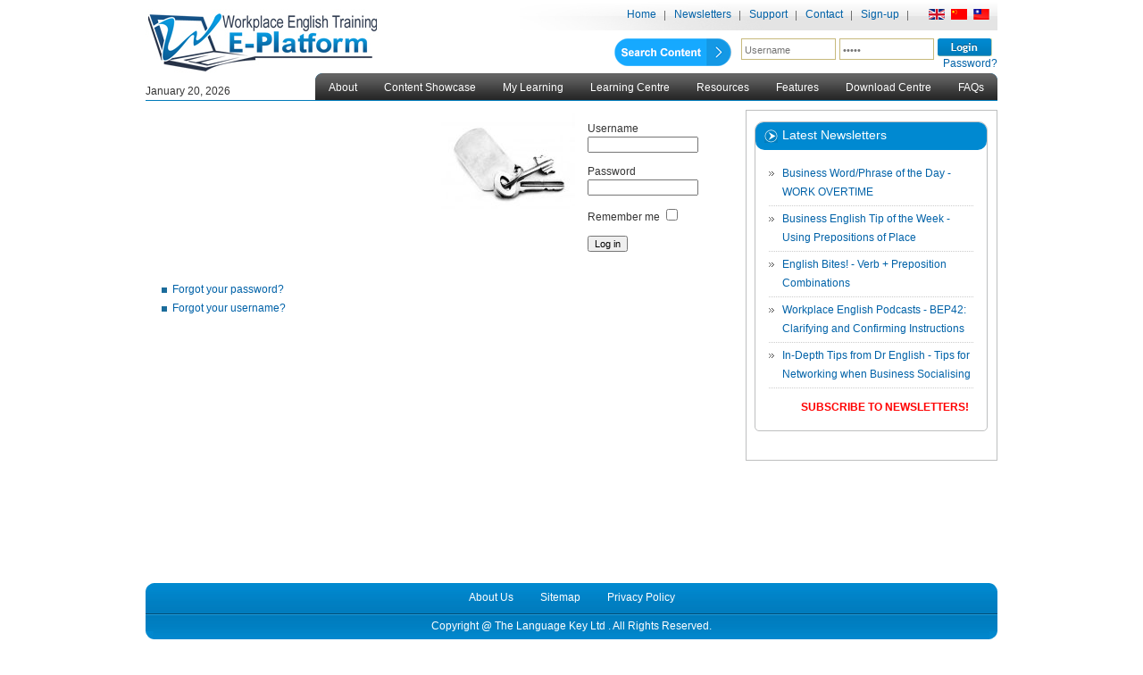

--- FILE ---
content_type: text/html; charset=utf-8
request_url: https://www.workplace-english-training.com/emagazine/en/?option=com_users&view=login&return=L1N1YnNhcmVhMi9pbnRlcmFjdGl2ZXBkZnMvSXNzdWU2My5wZGY=
body_size: 54707
content:
 


<!DOCTYPE html>



<html xmlns="http://www.w3.org/1999/xhtml" xml:lang="en-gb" lang="en-gb" dir="ltr">



<head>







  <base href="https://www.workplace-english-training.com/emagazine/en/" />
  <meta http-equiv="content-type" content="text/html; charset=utf-8" />
  <meta name="keywords" content="business, english, communication, skills, workplace, writing, speaking, listening, vocabulary, grammar, language, meetings, presentations, telephoning, email, letters, reports" />
  <meta name="rights" content="The Language Key Ltd" />
  <meta name="description" content="Online Business English Training" />
  <meta name="generator" content="Joomla! - Open Source Content Management  - Version 3.4.8" />
  <title>Login</title>
  <link href="https://www.workplace-english-training.com/emagazine/en/component/users/?view=login&amp;return=L1N1YnNhcmVhMi9pbnRlcmFjdGl2ZXBkZnMvSXNzdWU2My5wZGY=" rel="canonical" />
  <link href="/emagazine/templates/wet/favicon.ico" rel="shortcut icon" type="image/vnd.microsoft.icon" />
  <link rel="stylesheet" href="/emagazine/components/com_rsform/assets/calendar/calendar.css" type="text/css" />
  <link rel="stylesheet" href="/emagazine/components/com_rsform/assets/css/front.css" type="text/css" />
  <link rel="stylesheet" href="/emagazine/media/mod_falang/css/template.css" type="text/css" />
  <script src="/emagazine/components/com_rsform/assets/js/script.js" type="text/javascript"></script>
  <script src="/emagazine/media/jui/js/jquery.min.js" type="text/javascript"></script>
  <script src="/emagazine/media/jui/js/jquery-noconflict.js" type="text/javascript"></script>
  <script src="/emagazine/media/jui/js/jquery-migrate.min.js" type="text/javascript"></script>
  <link rel="alternate" href="https://www.workplace-english-training.com/emagazine/emagazine/en/component/users/?view=login&amp;return=L1N1YnNhcmVhMi9pbnRlcmFjdGl2ZXBkZnMvSXNzdWU2My5wZGY=" hreflang="en-GB" />
  <link rel="alternate" href="https://www.workplace-english-training.com/emagazine/emagazine/en/component/users/?view=login&amp;return=L1N1YnNhcmVhMi9pbnRlcmFjdGl2ZXBkZnMvSXNzdWU2My5wZGY=" hreflang="x-default" />
  <link rel="alternate" href="https://www.workplace-english-training.com/emagazine/emagazine/cn/component/users/?view=login&amp;return=L1N1YnNhcmVhMi9pbnRlcmFjdGl2ZXBkZnMvSXNzdWU2My5wZGY=" hreflang="zh-CN" />
  <link rel="alternate" href="https://www.workplace-english-training.com/emagazine/emagazine/tw/component/users/?view=login&amp;return=L1N1YnNhcmVhMi9pbnRlcmFjdGl2ZXBkZnMvSXNzdWU2My5wZGY=" hreflang="zh-TW" />








<meta name="viewport" content="initial-scale=1, minimal-ui" />







<script type="text/javascript" language="javascript" src="https://www.workplace-english-training.com/emagazine/components/com_huruhelpdesk/js/head.js"></script>



<script type="text/javascript" language="javascript" src="https://www.workplace-english-training.com/emagazine/components/com_huruhelpdesk/js/validation.js"></script>



<script type="text/javascript" language="javascript" src="https://www.workplace-english-training.com/emagazine/components/com_huruhelpdesk/js/problem.js"></script>          







<!--[if lt IE 9]>



    <script src="/emagazine/media/jui/js/html5.js"></script>



<![endif]-->














<link rel="stylesheet" href="/emagazine/templates/wet/css/css.gzip.php" type="text/css" />



<link rel="stylesheet" href="/emagazine/templates/wet/css/common.css" type="text/css" />



<link rel="stylesheet" href="/emagazine/templates/wet/css/joomla.css" type="text/css" />



<link rel="stylesheet" href="/emagazine/templates/wet/css/typo.css" type="text/css" />



<link rel="stylesheet" href="/emagazine/templates/wet/css/modules.css" type="text/css" />



<link rel="stylesheet" href="/emagazine/templates/wet/css/layout.css" type="text/css" />



<link rel="stylesheet" href="/emagazine/templates/wet/css/menu.css?random=232449" type="text/css" />



<link rel="stylesheet" href="/emagazine/templates/wet/css/stalytics2.css" type="text/css" />







<style type="text/css">



#fixmetoo {



	position: absolute;



	right: 0px;



	bottom: 22px;



}



.jazin-content {



	width:100%;



}



#pathway {



	position:static;



}



#pathway #xp-l {



	width:13%



}



#pathway-pad {



	width:610px;



	float:left;



}


/*
#search-advance {



	width:150px;



	position:static;



	float:left;



	padding-top:5px;



}
*/


#header-search {



	position:static;



}



#search-box {



	width:440px;

	width:343px;



}

#subscribe_youtube {

	display:block; 

	height:23px; 

	width:89px; 

	float:left; 

	margin-top: -4px;

    margin-left: 8px;

	background:url(https://www.workplace-english-training.com/emagazine/images/subscribe.png) no-repeat; 

	background-size:contain;

	float: right;

}

  

#subscribe_youtube:hover {

	background:url(https://www.workplace-english-training.com/emagazine/images/subscribe_h.png) no-repeat; 

    background-size:contain;

}



#logout a.xp-button {



	font-size:14px;



	font-style:italic;



	color:#ce7f45;



	text-align:left;



	float: left;



	text-decoration: none;



	width:100%



}



div > div#fixmetoo {



	position: fixed;



}



pre.fixit {



	overflow:auto;



	border-left:1px dashed #000;



	border-right:1px dashed #000;



	padding-left:2px;



}



div.courses-form ul li {



	list-style:none;



	background:none;



}



/***/



#clarity_errormsg {



	position: absolute;



	right: 5px;



	bottom: 5px;



	width:200px;



	height:170px;



	border:1px solid red;



}



div > div#clarity_errormsg {



	position: fixed;



}



pre.fixit {



	overflow:auto;



	border-left:1px dashed #000;



	border-right:1px dashed #000;



	padding-left:2px;



}



#social_mod {



    float: right;



    padding-left: 5px;



    padding-top: 10px;



    width: auto;



}







#freetrial{



	position:fixed;



	bottom:22px;



	left:1px;



}



</style>







<script language="JavaScript">







	function preloader(){



		Image1 = new Image();



		Image1.src = "/emagazine/templates/wet/images/level2-li.gif";



	}



	



	function showbox(abc){



		document.getElementById('clarity_errormsg').style.display="inline";



		document.getElementById('fixmetoo').style.display="none";



	}



	



	function closemsg(abc) {



		document.getElementById('clarity_errormsg').style.display="none";



		document.getElementById('fixmetoo').style.display="inline";



	}



	



	var InternetExplorer = navigator.appName.indexOf("Microsoft") != -1;



	



	// Handle all the the FSCommand messages in a Flash movie



	



	function recoreder_DoFSCommand(command, args) {



		var recorederObj = InternetExplorer ? recoreder : document.recoreder;



		// Place your code here...



		if (command == "errormsg1")



		showbox('DivErrMessage');



		//



	}



	



	// Hook for Internet Explorer



	



	if (navigator.appName && navigator.appName.indexOf("Microsoft") != -1 && navigator.userAgent.indexOf("Windows") != -1 && navigator.userAgent.indexOf("Windows 3.1") == -1) {



		document.write('<SCRIPT LANGUAGE=VBScript\> \n');



		document.write('on error resume next \n');



		document.write('Sub recoreder_FSCommand(ByVal command, ByVal args)\n');



		document.write('  call recoreder_DoFSCommand(command, args)\n');



		document.write('end sub\n');



		document.write('</SCRIPT\> \n');



	}



	



	//-->



	



</script>



<!--<script type="text/javascript">window.onerror=Block_Error;function Block_Error(){return true;}</script>-->



<script src="/emagazine/templates/wet/Scripts/AC_RunActiveContent.js" type="text/javascript"></script>



<script type="text/javascript">



	



	var _gaq = _gaq || [];



	_gaq.push(['_setAccount', 'UA-29165561-1']);



	_gaq.push(['_trackPageview']);



			  



	



	(function() {



		var ga = document.createElement('script'); ga.type = 'text/javascript'; ga.async = true;



		ga.src = ('https:' == document.location.protocol ? 'https://ssl' : 'http://www') + '.google-analytics.com/ga.js';



		var s = document.getElementsByTagName('script')[0]; s.parentNode.insertBefore(ga, s);



	})();



	



</script>







<!-- ADDED 3 Dec 2014 -->



<link href="/emagazine/templates/wet/css/bootstrap-tour-standalone.min.css" rel="stylesheet" type="text/css" />



<link href="/emagazine/templates/wet/css/easy-responsive-tabs.css" rel="stylesheet" type="text/css" />










<script src="https://ajax.googleapis.com/ajax/libs/jquery/1.9.1/jquery.min.js"></script>






<script src="/emagazine/templates/wet/js/bootstrap-tour-standalone.min.js"></script>



<script src="/emagazine/templates/wet/js/easyResponsiveTabs.js"></script>



<!-- END ADDED 3 Dec 2014 -->







<link href="/emagazine/templates/wet/css/responsive.css" rel="stylesheet" type="text/css" />



<link href="/emagazine/templates/wet/css/colorbox.css" rel="stylesheet" type="text/css" />







<script src="/emagazine/templates/wet/js/jquery.colorbox.js"></script>



<script type="text/javascript">



	//jQuery.noConflict();



	jQuery(document).ready(function(){



		jQuery(".iframe11").colorbox({iframe:true, width:"70%", height:"80%"});



	});



</script>				







</head>







<body id="bg" class="innerpage" onLoad="javascript:preloader()">



<div id="page">







	<div id="wrapper">



		<!-- News --><!-- News -->



		<div id="header">



			<div id="header-pad">



			



				<div id="logo"> 



					<a href="/emagazine"><img src="/emagazine/templates/wet/images/logo.jpg" width="261" height="72" alt="Workplace English Training" id="logoimg"/></a> 



				</div>



				<div id="date">January 20, 2026</div>



				



				


				<div id="header-menu">



					<ul class="nav menu-nav">
<li class="item-101 current active"><a href="/emagazine/en/" >Home</a></li><li class="item-259"><a href="/emagazine/en/newsletters.html" >Newsletters</a></li><li class="item-182"><a href="/emagazine/en/technical-support.html" >Support</a></li><li class="item-121"><a href="/emagazine/en/contact-us-130.html" >Contact</a></li><li class="item-885"><a href="https://www.workplace-english-training.com/amember/signup" target="_blank" >Sign-up</a></li></ul>




				</div>



				


				



				<div id="lanquage">



					<div class="mod-languages">

	<ul class="lang-inline">
	        
        <!-- >>> [FREE] >>> -->
                    <li class="lang-active" dir="ltr">
                                    <a href="/emagazine/en/component/users/?view=login&amp;return=L1N1YnNhcmVhMi9pbnRlcmFjdGl2ZXBkZnMvSXNzdWU2My5wZGY=">
                                                    <img src="/emagazine/media/mod_falang/images/en.gif" alt="English (UK)" title="English (UK)" />                                            </a>
                            </li>
                <!-- <<< [FREE] <<< -->
	        
        <!-- >>> [FREE] >>> -->
                    <li class="" dir="ltr">
                                    <a href="/emagazine/cn/component/users/?view=login&amp;return=L1N1YnNhcmVhMi9pbnRlcmFjdGl2ZXBkZnMvSXNzdWU2My5wZGY=">
                                                    <img src="/emagazine/media/mod_falang/images/zh_cn.gif" alt="中文（简体） " title="中文（简体） " />                                            </a>
                            </li>
                <!-- <<< [FREE] <<< -->
	        
        <!-- >>> [FREE] >>> -->
                    <li class="" dir="ltr">
                                    <a href="/emagazine/tw/component/users/?view=login&amp;return=L1N1YnNhcmVhMi9pbnRlcmFjdGl2ZXBkZnMvSXNzdWU2My5wZGY=">
                                                    <img src="/emagazine/media/mod_falang/images/zh_tw.gif" alt=" 繁體中文 " title=" 繁體中文 " />                                            </a>
                            </li>
                <!-- <<< [FREE] <<< -->
		</ul>

</div>




				</div>



				



				
              



				<div id="wrap_social" >



					


					<!--
					<div id="social_mod">



						<a href="https://www.facebook.com/languagekeyltd" title="Language Key on Facebook" target="_blank"><img src="/emagazine/templates/wet/images/social/facebook.png" alt="Language Key on Facebook" /></a>



						<a href="https://twitter.com/WETeplatform" title="WETE on Twitter" target="_blank"><img src="/emagazine/templates/wet/images/social/twitter.png" alt="WETE on Twitter" /></a>



						<a href="https://www.linkedin.com/company/the-language-key-ltd" title="WETE on LinkedIn" target="_blank"><img src="/emagazine/templates/wet/images/social/linkin.png" alt="WETE on LinkedIn" /></a>



						<a href="https://feeds.feedburner.com/workplace-english-training-emagazine" title="WETE on RSS" target="_blank"><img src="/emagazine/templates/wet/images/social/rss.png" alt="WETE on RSS" /></a>



						



						<a class="addthis_button" href="https://www.addthis.com/bookmark.php?v=300&amp;pubid=xa-51488bd514085c49"><img src="https://s7.addthis.com/static/btn/v2/lg-share-en.gif" width="125" height="16" alt="Bookmark and Share" style="border:0"/></a>



						<script type="text/javascript" src="https://s7.addthis.com/js/300/addthis_widget.js#pubid=xa-51488bd514085c49"></script>

	



						<a href="https://www.workplace-english-training.com/amember/signup" target="blank" id="subscribe_youtube"></a>

					</div>-->


					<a href="https://www.workplace-english-training.com/advancesearch/" id="search-advance"><img src="https://www.workplace-english-training.com/emagazine/images/search-content.png" alt="Search Content" target="_blank"></a>
										<div class="ma ">



						<div class="toploginform">
		<form action="/emagazine/en/component/users/" method="post" name="login" class="form-login">
			<div>
				<input name="username" id="mod_login_username" type="text" class="inputbox" alt="username" size="30" onfocus="if(this.value=='Username') this.value='';" onblur="if(this.value=='') this.value='Username';" value="Username"/>
				<input type="password" id="mod_login_password" name="passwd" class="inputbox" size="30" alt="password" onfocus="if(this.value=='12345') this.value='';" onblur="if(this.value=='') this.value='12345';" value="12345"/>
				<input type="submit" name="Submit" class="button" value="" />
				<a href="http://www.workplace-english-training.com/amember/login?sendpass" class="forgot">Password?</a>
			</div>
			<div>
				
			</div>
						<input type="hidden" name="option" value="com_users" />
			<input type="hidden" name="task" value="login" />
			<input type="hidden" name="return" value="aHR0cHM6Ly93d3cud29ya3BsYWNlLWVuZ2xpc2gtdHJhaW5pbmcuY29tL2VtYWdhemluZS9lbi8/b3B0aW9uPWNvbV91c2VycyZ2aWV3PWxvZ2luJnJldHVybj1MMU4xWW5OaGNtVmhNaTlwYm5SbGNtRmpkR2wyWlhCa1puTXZTWE56ZFdVMk15NXdaR1k9I2NvbnRlbnQ=" />
			<input type="hidden" name="9561b3218e6a85f9be0c3beab916cbfc" value="1" />					</form>
	</div>


					

					</div>


					<!--
					<div id="search-box">

						

						<div id="search-advance">

                          <a href="/emagazine/../advancesearch/">Search Content Database</a>

						</div>



						<div id="header-search">



							<div id="header-search-pad1">



								



							</div>



                      </div>



					</div>
					-->


					

				</div>

				

				


				



				<div id="menu-wrapper" class="xp-user-guest">



					<div id="menu-wrapperl">



						<div id="menu-wrapperr">



							<ul class="nav menu">
<li class="item-873"><a class=" hideforesktop" href="/emagazine/en/contact-us-130.html" >Contact us</a></li><li class="item-874"><a href="https://www.workplace-english-training.com/amember/signup" target="_blank" >Subscribe</a></li><li class="item-306"><a href="/emagazine/en/about-us.html" >About</a></li><li class="item-242 deeper parent"><a href="/emagazine/" >Content Showcase</a><ul class="nav-child unstyled small"><li class="item-941"><a href="https://ap.clarityenglish.com/#apiToken=eyJ0eXAiOiJKV1QiLCJhbGciOiJIUzI1NiJ9.eyJpc3MiOiJjbGFyaXR5ZW5nbGlzaC5jb20iLCJpYXQiOjE1OTcxMzgxMjQsInByZWZpeCI6IkxBSyIsInN0YXJ0Tm9kZSI6ImV4ZXJjaXNlOjIwMjAxMDEwMTMwMDMwMDEiLCJlbmFibGVkTm9kZSI6InVuaXQ6MjAyMDEwMTAxMzAwMzAwMCJ9.5QApat4K7OfL3sY9qhgZSnanVFaPFLrEohn-Fngt5H0" target="_blank" >Sample Interactive Lesson (Business Writing 1)</a></li><li class="item-942"><a href="https://ap.clarityenglish.com/#apiToken=eyJ0eXAiOiJKV1QiLCJhbGciOiJIUzI1NiJ9.eyJpc3MiOiJjbGFyaXR5ZW5nbGlzaC5jb20iLCJpYXQiOjE1OTcxMzgxMjQsInByZWZpeCI6IkxBSyIsInN0YXJ0Tm9kZSI6ImV4ZXJjaXNlOjIwMjAxMDEwMTMwMDUwMDEiLCJlbmFibGVkTm9kZSI6InVuaXQ6MjAyMDEwMTAxMzAwNTAwMCJ9.o2JBXOV6GZFTAT3hUmiX2FXlWnH-Z_vbX7f4Dgc03Gs" target="_blank" >Sample Interactive Lesson (Business Writing 2)</a></li><li class="item-943"><a href="https://ap.clarityenglish.com/#apiToken=eyJ0eXAiOiJKV1QiLCJhbGciOiJIUzI1NiJ9.eyJpc3MiOiJjbGFyaXR5ZW5nbGlzaC5jb20iLCJpYXQiOjE1OTcxMzgxMjQsInByZWZpeCI6IkxBSyIsInN0YXJ0Tm9kZSI6ImV4ZXJjaXNlOjIwMjAxMDEwMTMwMDEwMDEiLCJlbmFibGVkTm9kZSI6InVuaXQ6MjAyMDEwMTAxMzAwMTAwMCJ9.poYcSRKCSELiJO-aqBar9bXIBPqHiT54r83qFt-PNyI" target="_blank" >Sample Interactive Lesson (Business Speaking 1) </a></li><li class="item-944"><a href="https://ap.clarityenglish.com/#apiToken=eyJ0eXAiOiJKV1QiLCJhbGciOiJIUzI1NiJ9.eyJpc3MiOiJjbGFyaXR5ZW5nbGlzaC5jb20iLCJpYXQiOjE1OTcxMzgxMjQsInByZWZpeCI6IkxBSyIsInN0YXJ0Tm9kZSI6ImV4ZXJjaXNlOjIwMjAxMDEwMTYwMDIwMDEiLCJlbmFibGVkTm9kZSI6InVuaXQ6MjAyMDEwMTAxNjAwMjAwMCJ9.2LVuNIuc_vEXuLRSoqyd5svcqOUEYrKiQMXIh23lDEU" target="_blank" >Sample Interactive Lesson (Business Speaking 2)  </a></li><li class="item-945"><a href="https://ap.clarityenglish.com/#apiToken=eyJ0eXAiOiJKV1QiLCJhbGciOiJIUzI1NiJ9.eyJpc3MiOiJjbGFyaXR5ZW5nbGlzaC5jb20iLCJpYXQiOjE1OTcxMzgxMjQsInByZWZpeCI6IkxBSyIsInN0YXJ0Tm9kZSI6ImV4ZXJjaXNlOjIwMjAxMDEwMTMwMDkwMDEiLCJlbmFibGVkTm9kZSI6InVuaXQ6MjAyMDEwMTAxMzAwOTAwMCJ9.fOkPONI1AwMR5sP6p2ezmduuJcadveN-sH7E7SQvxwk" target="_blank" >Sample Interactive Lesson (Reading)  </a></li><li class="item-946"><a href="https://ap.clarityenglish.com/#apiToken=eyJ0eXAiOiJKV1QiLCJhbGciOiJIUzI1NiJ9.eyJpc3MiOiJjbGFyaXR5ZW5nbGlzaC5jb20iLCJpYXQiOjE1OTcxMzgxMjQsInByZWZpeCI6IkxBSyIsInN0YXJ0Tm9kZSI6ImV4ZXJjaXNlOjIwMjAxMDEwMDkwMTAwMDEiLCJlbmFibGVkTm9kZSI6InVuaXQ6MjAyMDEwMTAwOTAxMDAwMCJ9.mrERPnVfiHdIggaTUBrcC7iDVdbDmb6T3iwSSaDX_nM" target="_blank" >Sample Interactive Lesson (Vocabulary) </a></li></ul></li><li class="item-262 divider deeper parent"><span class="separator">
	My Learning</span>
<ul class="nav-child unstyled small"><li class="item-315"><a href="/emagazine/en/my-learning/site-wizard.html" >Site Wizard</a></li><li class="item-265"><a href="/emagazine/en/my-learning/my-courses.html" >My Courses</a></li><li class="item-264"><a href="/emagazine/en/my-learning/my-learning-path.html" >My Learning Path</a></li><li class="item-266"><a href="/emagazine/en/my-learning/job-specific-learning-paths.html" >Learning Paths for Job Types</a></li></ul></li><li class="item-253 deeper parent"><a href="/emagazine/en/learning-centre.html" >Learning Centre</a><ul class="nav-child unstyled small"><li class="item-122 divider deeper parent"><span class="separator">
	Lesson Modules</span>
<ul class="nav-child unstyled small"><li class="item-251"><a href="/emagazine/en/learning-centre/interactive-content/business-writing.html" >Business Writing</a></li><li class="item-126"><a href="/emagazine/en/learning-centre/interactive-content/business-speaking.html" >Business Speaking</a></li><li class="item-247"><a href="/emagazine/en/learning-centre/interactive-content/business-reading.html" >Business/General Reading</a></li><li class="item-248"><a href="/emagazine/en/learning-centre/interactive-content/business-vocabulary.html" >Business Vocabulary</a></li></ul></li><li class="item-246"><a href="/emagazine/en/learning-centre/past-volumes-archive.html" >Interactive Magazine</a></li><li class="item-124 deeper parent"><a href="/emagazine/en/learning-centre/the-language-key-magazine.html" >Printed Magazine</a><ul class="nav-child unstyled small"><li class="item-859"><a href="/emagazine/en/learning-centre/the-language-key-magazine/the-language-key-volume-1.html" >The Language Key Volume 1</a></li><li class="item-860"><a href="/emagazine/en/learning-centre/the-language-key-magazine/the-language-key-volume-2.html" >The Language Key Volume 2</a></li></ul></li><li class="item-735"><a href="/emagazine/en/learning-centre/online-courses.html" >Online Courses</a></li></ul></li><li class="item-131 divider deeper parent"><span class="separator">
	Resources</span>
<ul class="nav-child unstyled small"><li class="item-183"><a href="/emagazine/en/resources/business-wordphrase-of-the-day.html" >Business Word/Phrase of the Day</a></li><li class="item-203"><a href="/emagazine/en/resources/business-english-tip-of-the-week.html" >Business English Tip of the Week</a></li><li class="item-737"><a href="/emagazine/en/resources/tips-from-dr-english.html" >In-Depth Tips from Dr English</a></li><li class="item-738"><a href="/emagazine/en/resources/english-bites.html" >English Bites!</a></li><li class="item-204"><a href="/emagazine/en/resources/workplace-english-podcast.html" >Workplace English Podcast</a></li><li class="item-300"><a href="/emagazine/en/resources/ebook-training-guides.html" >eBook Training Guides</a></li><li class="item-257"><a href="/emagazine/en/resources/subscribe-to-newsletters.html" >Subscribe to Newsletters</a></li></ul></li><li class="item-875 divider deeper parent"><span class="separator">
	Features</span>
<ul class="nav-child unstyled small"><li class="item-876"><a href="/emagazine/en/features/questions-to-the-editor.html" >Questions to the Editor</a></li><li class="item-877"><a href="/emagazine/en/features/english-around-the-world.html" >English Around the World</a></li><li class="item-878"><a href="/emagazine/en/features/simplified-english-jokes.html" >Simplified English Jokes</a></li><li class="item-879"><a href="/emagazine/en/features/business-speaking-quizzes.html" >Business Speaking Quizzes</a></li><li class="item-880"><a href="/emagazine/en/features/business-english-hangman.html" >Business English Hangman</a></li><li class="item-881"><a href="/emagazine/en/features/business-english-anagrams.html" >Business English Anagrams</a></li><li class="item-882"><a href="/emagazine/en/features/business-english-crosswords.html" >Business English Crosswords</a></li><li class="item-883"><a href="/emagazine/en/features/business-etiquette-culture-quizzes.html" >Business Etiquette/Culture Quizzes</a></li><li class="item-884"><a href="/emagazine/en/features/confusing-words-quizzes.html" >Confusing Words Quizzes</a></li></ul></li><li class="item-566"><a href="/emagazine/../elibrary/en/docman" target="_blank" >Download Centre</a></li><li class="item-298 divider deeper parent"><span class="separator">
	FAQs</span>
<ul class="nav-child unstyled small"><li class="item-701"><a href="/emagazine/en/faqs/individual-subscriptions" >Individual Subscriptions</a></li><li class="item-704"><a href="/emagazine/en/faqs/using-wete" >Using WETE</a></li><li class="item-705"><a href="/emagazine/en/faqs/technical" >Technical</a></li></ul></li></ul>




						</div>



					</div>



				</div>



				



			</div>



		</div>



		



		

				<div style="overflow:hidden">



			<div id="system-message-container">
	</div>




		</div>



		


		<div id="maincontent">



			<div id="maincontent-pad">



				<div id="maincol">



					<div id="maincol-pad">



						


                        



                                                



						



						


							


							<form action="/emagazine/en/component/users/?view=login" method="post" name="com-login" id="com-form-login">
<table style="width: 75%" border="0" align="center" cellpadding="4" cellspacing="0" class="contentpane">
<tr>
	<td colspan="2">
				<div>
			<img src="/emagazine/images/stories/key.jpg" align="right" hspace="10" alt="" />											<br /><br />
					</div>
	</td>
</tr>

</table>
<fieldset class="input">
	<p id="com-form-login-username">
		<label for="username">Username</label><br />
		<input name="username" id="username" type="text" class="inputbox" alt="username" size="18" />
	</p>
	<p id="com-form-login-password">
		<label for="passwd">Password</label><br />
		<input type="password" id="passwd" name="passwd" class="inputbox" size="18" alt="password" />
	</p>
		<p id="com-form-login-remember">
		<label for="remember">Remember me</label>
		<input type="checkbox" id="remember" name="remember" class="inputbox" value="yes" alt="Remember Me" />
	</p>
		<input type="submit" name="Submit" class="button" value="Log in" />
</fieldset>
<ul>
	<li>
		<a href="/emagazine/en/forgot-password.html">
		Forgot your password?</a>
	</li>
	<li>
		<a href="/emagazine/en/component/users/?view=remind">
		Forgot your username?</a>
	</li>
		<!--<li>
		<a href="/emagazine/en/component/users/?task=register">
			Don't have an account?</a>
	</li>-->
	</ul>

	<input type="hidden" name="option" value="com_users" />
	<input type="hidden" name="task" value="login" />
	<input type="hidden" name="return" value="L1N1YnNhcmVhMi9pbnRlcmFjdGl2ZXBkZnMvSXNzdWU2My5wZGY=" />
	<input type="hidden" name="9561b3218e6a85f9be0c3beab916cbfc" value="1" /></form>




						


						



						


						



					</div>



				</div>



				



				


				
                  

                  	


              <!--</div> gaurav -->



				<!-- Show Cart Begin -->



				


					


				              



				<!-- Show Cart Begin -->





				


				<div id="rightcol">



					<div id="rightcol-pad">



						


								<div class="module_white xp-quick-tour-rightcol">
			<div>
				<div>
					<div>
													<h3>Latest Newsletters</h3>
											<ul class="subsmodule_custom">
<li>
			<a class="mod-articles-category-title " href="/emagazine/en/resources/business-wordphrase-of-the-day/87-section-business-word-phrase-of-the-day-employment/1028-work-overtime.html">Business Word/Phrase of the Day - WORK OVERTIME
			</a>
		</li><li>
			<a class="mod-articles-category-title " href="/emagazine/en/resources/business-english-tip-of-the-week/64-section-business-english-tip-of-the-week-business-grammar/1884-using-prepositions-of-place-2.html">Business English Tip of the Week -  Using Prepositions of Place
			</a>
		</li><li>
			<a class="mod-articles-category-title " href="/emagazine/en/business-grammar/1978-verb-preposition-combinations-4.html">English Bites! - Verb + Preposition Combinations
			</a>
		</li><li>
			<a class="mod-articles-category-title " href="/emagazine/en/communication/122-bep42-clarifying-and-confirming-instructions.html">Workplace English Podcasts - BEP42: Clarifying and Confirming Instructions
			</a>
		</li><li>
			<a class="mod-articles-category-title " href="/emagazine/en/resources/tips-from-dr-english/1797-tips-for-networking-when-business-socialising.html">In-Depth Tips from Dr English - Tips for Networking when Business Socialising
			</a>
		</li></ul>
<style>
.subsmodule_custom li a:hover{
	color: #ff4e00 !important;
}
</style>
<p style="text-align: right;padding-right: 20px;"><a style="text-transform: uppercase;color: #f00 !important; font-weight: bold;" href="/emagazine/en/newsletters.html?view=register">Subscribe to Newsletters!</a></p>


					</div>
				</div>
			</div>
		</div>
	



					</div>



				</div>



				


			</div>



			<div id="footer">



				<div id="footer-tl">



					<div id="footer-tr">



						<div id="footer-bl">



							<div id="footer-br">



								


								<div id="footer-menu">



									<div id="footer-menu-pad">



										<ul class="nav menu">
<li class="item-180"><a href="/emagazine/en/about-us-189.html" >About Us</a></li><li class="item-261"><a href="/emagazine/en/sitemap.html" >Sitemap</a></li><li class="item-766"><a href="/emagazine/en/privacy-policy.html" target="_blank" >Privacy Policy</a></li></ul>




									</div>



								</div>



								


								<div id="copyright">



									<div id="copyright-pad"> Copyright @ <a href="https://www.languagekey.com" style="color:white">The Language Key Ltd</a> . All Rights Reserved. </div>



								</div>



							</div>



						</div>



					</div>



				</div>



			</div>



		</div>



		



        <!-- Bottom right player start

        <div id="fixmetoo"> 



			<script type="text/javascript">



				



				AC_FL_RunContent( 'codebase','http://download.macromedia.com/pub/shockwave/cabs/flash/swflash.cab#version=9,0,0,0','width','145','height','146','id','clarity recorder','align','middle','src','/emagazine/clarity_recorder','quality','high','wmode','transparent','name','clarity recorder','allowscriptaccess','sameDomain','allowfullscreen','false','pluginspage','http://www.macromedia.com/go/getflashplayer','movie','/emagazine/clarity_recorder' ); //end AC code



				



			</script>



			<noscript>



				<object classid="clsid:d27cdb6e-ae6d-11cf-96b8-444553540000" codebase="http://download.macromedia.com/pub/shockwave/cabs/flash/swflash.cab#version=9,0,0,0" width="145" height="146" id="clarity recorder" align="middle">



					<param name="wmode" value="transparent">



					<param name="allowFullScreen" value="false" />



					<param name="movie" value="/emagazine/clarity_recorder.swf" />



					<param name="quality" value="high" />



					<embed src="/emagazine/clarity_recorder.swf" quality="high" wmode="transparent" width="145" height="146" name="clarity recorder" align="middle" allowScriptAccess="sameDomain" allowFullScreen="false" type="application/x-shockwave-flash" pluginspage="http://www.macromedia.com/go/getflashplayer" />



				</object>



			</noscript>



		</div>

        

        Bottom right player start -->



		<div id="clarity_errormsg" style="display:none">



			<div style="background-color:red;float:left;width:100%"><a href="javascript:closemsg('clarity_errormsg');"><strong>Close</strong></a></div>



			<div stype="padding:15px;background:#c6c6c6"> Sorry, your computer has not been setup for recording from the browser. <a href="https://www.clarityenglish.com/Software/Recorder/air/ClarityRecorder.air">www.claritysupport.com</a> shows you how to make it work. If you have already downloaded the Clarity Recorder, run it now and you will be able to record your own voice. </div>



		</div>



	</div>



	<div id="preload"></div>



	<div id="xp_space"> </div>



	

     <!-- Main Footer 1 start   

     

     <div id="xp_wrap_footer"><div id="wrap_fixed">



		<div id="xp_text_footer">Quick Links:</div>



		<div id="xp_menu_footer">



			<a href="/emagazine">Home</a>&nbsp;&nbsp;|&nbsp;&nbsp;

     Main Footer 1 end  -->

			<!--  <a href="https://www.workplace-english-training.com/emagazine/en/my-learning/check-my-business-english-level.html">Level Check</a>&nbsp;&nbsp;|&nbsp;&nbsp;  -->

            

     <!-- Main Footer 2 start       



			<a href="/emagazine/en/my-learning/check-my-business-english-level.html">Level Check</a>&nbsp;&nbsp;|&nbsp;&nbsp;



			<a href="/emagazine/en/my-learning/my-learning-path.html?view=home&amp;id=0">My Learning Path</a>&nbsp;&nbsp;|&nbsp;&nbsp;



			<a href="/emagazine/en/my-learning/my-courses.html?view=courses&amp;id=0">My Courses</a>&nbsp;&nbsp;|&nbsp;&nbsp;



			<a href="/emagazine/en/learning-centre.html">Learning Centre</a>&nbsp;&nbsp;|&nbsp;&nbsp;



			<a href="/emagazine/en/component/content/?id=115&amp;Itemid=132">Document Templates</a>&nbsp;&nbsp;|&nbsp;&nbsp;



			<a href="/emagazine/en/resources/business-wordphrase-of-the-day.html">Word of the Day</a>&nbsp;&nbsp;|&nbsp;&nbsp;



			<a href="/emagazine/en/resources/business-english-tip-of-the-week.html">Tip of the Week</a>&nbsp;&nbsp;|&nbsp;&nbsp;



			<a href="/emagazine/en/resources/workplace-english-podcast.html">Podcasts</a>&nbsp;&nbsp;|&nbsp;&nbsp;



			<a href="/emagazine/en/resources/ebook-training-guides.html">eBook Training Guides</a>&nbsp;&nbsp;|&nbsp;&nbsp;







			<a href="/emagazine/forum/">Helpline</a>&nbsp;&nbsp;|&nbsp;&nbsp;



			<a href="https://www.workplace-english-training.com/elibrary/">Downloads</a>



              



			&nbsp;&nbsp;|&nbsp;&nbsp;<a class="iframe11" href="/emagazine/../amember/signup">Subscribe</a>



            


		</div>    



	</div></div>



     Main Footer 2 end  -->



	


	



	



	<script>



		



		var tour = new Tour(
			{



			steps: [



				{



				path: "/emagazine/en/my-learning/check-my-level.html",



				element: ".xp-quick-tour-custom",



				placement: "top",



				title: "#1: Take Test",



				content: "Take a 30 to 40-minute test to check your business English level. After the test you will get a report and a benchmark level with a description. Use this benchmark level to select appropriate content in the \"My Learning\" and \"My Courses modules.",



				reflex: true



				}, {



				path: "/emagazine/en/1490-my-learning-path.html",



				element: ".contentpaneopen-pad",



				placement: "left",



				title: "#2: My Learning Path",



				content: "Select your level (from 1-4). For each level, the learning content topics will display.",



				reflex: true



				}, {



				path: "/emagazine/en/1491-create-my-learning-path.html",



				element: ".contentpaneopen-pad",



				placement: "left",



				title: "#3: My Learning Path",



				content: "Once you have selected to display the topics for a level, scroll down the page and select the topics you would like to be included in your own Learning Path.",



				reflex: true



				}, {



				path: "/emagazine/en/1492-create-learning-path.html",



				element: ".contentpaneopen-pad",



				placement: "left",



				title: "#4: Create Learning Path",



				content: "Once you have selected all the topics you want included in your Learning Path, click the \"Create Learning Path\" button. Your Learning Path will be saved and you can access it from the login box at any time.",



				reflex: true



				}, {



				path: "/emagazine/en/1493-create-my-course.html",



				element: ".contentpaneopen-pad",



				placement: "left",



				title: "#5: Business English Courses (Levels 1-4)",



				content: "You can select from a number of general business courses or more specialist business English courses. Select one or more courses appropriate for your level and, need and workplace relevancy. The course topics will display. You can save the courses to your account and access them from the login box.",



				reflex: true



				}, {



				path: "/emagazine/en/my-learning/job-specific-learning-paths.html",



				element: ".xp-quick-tour",



				placement: "right",



				title: "#6: Job Specific Learning Maps",



				content: "We have created Learning Paths for a number of common job types and positions. Click on a job type and the relevant topics will display.",



				reflex: true



				}, {



				path: "/emagazine/en/my-learning/job-specific-learning-paths.html?id=128",



				element: ".xp-quick-tour",



				placement: "right",



				title: "#7: Business Writing",



				content: "This is the Learning Path we created for Secretaries and Personal Assistants. The Learning Path is categorised into sections with relevant topics in each section. You can work your way through each of the topic. Once visited, the topic will be highlighted in a different colour.",



				reflex: true



				}, {



				path: "/emagazine/en/business-writing/business-emails-a-memos.html",



				element: ".xp-quick-tour",



				placement: "right",



				title: "#8: Business Emails and Memos",



				content: "Here you can see all the lessons listed under 'Business Emails'",



				reflex: true



				}, {



				path: "/emagazine/en/",



				element: "#search-advance",



				placement: "left",



				title: "#9: Search Content Database",



				content: "For a more specific search, click on Search Content Database. Topics here have been tagged and categorised. You are much more likely to find exactly the content you are looking for using this search facility."



				}, {



				path: "/emagazine/en/",



				element: ".jazin-showcase",



				placement: "left",



				title: "#10: Content Showcase",



				content: "Every month we highlight content from our lesson archive. This will give you an idea of the range and scope of topics available for study."		  



				}, {



				path: "/emagazine/en/resources/business-wordphrase-of-the-day.html",



				element: "h1.pagetitle",



				placement: "right",



				title: "#11: Business word/phrase of the Day",



				content: "For more informal study, there are a number of options including Business Word/Phrase of the Day. You can hear the word/phrase, read a definition and sample sentence. The words/phrases are categorised into vocabulary areas.",



				reflex: true



				}, {



				path: "/emagazine/en/resources/business-english-tip-of-the-week.html",



				element: "h1.pagetitle",



				placement: "right",



				title: "#12: Business English Tip of the Week",



				content: "Another informal study option is Business Tip of the Week. Every week we publish a new tip concerning different aspects of business English. The tips are categorised. Scroll down the page to see the tips in the order they are published.",



				reflex: true



				}, {



				path: "/emagazine/en/resources/workplace-english-podcast.html",



				element: "h1.pagetitle",



				placement: "right",



				title: "#13: Workplace English Podcasts",



				content: "Workplace English Podcasts are audio lessons which you can listen to online or download to your PC or other portable device. There are more than 100 audio lessons covering many aspects of business speaking and communication. You can also download and print out the podcast transcripts.",



				reflex: true



				}, {



				



				path: "/emagazine/en/resources/ebook-training-guides.html",



				element: ".docman_categories",



				placement: "top",



				title: "#14: e-Book Training Guides",



				content: "We publish a number of eBook Training Guides on a variety of business speaking and writing topics. Members can download the eBooks for free to their PC or other portable device.",



				reflex: true



				}, {



				



				path: "/emagazine/en/learning-centre/the-language-key-magazine.html",



				element: ".contentheading-l-pad",



				placement: "right",



				title: "#15: The Language Key Magazine",



				content: "The Language Key is a printed business English magazine. We have 120 issues available on the site in PDF format. You can download the issues and print them out. Many of the issues include embedded audio files that you can listen to when viewing the issues online.",



				reflex: true



				}, {



				path: "/emagazine/en/1494-download-centre.html",



				element: ".contentheading-l-pad",



				placement: "left",



				title: "#16: Download Centre",



				content: "If you want to download content to print out or listen to offline, use the Download Centre. The Download Centre includes 2600+ categorised training resources. These resources replicate the same interactive resources in the member's area.",



				reflex: true



				}, {



				path: "/emagazine/en/1495-student-helpline.html",



				element: ".contentheading-l-pad",



				placement: "top",



				title: "#17: Student Helpline",



				content: "Use the student helpline to post your questions about English to our Workplace English Expert. We try to answer all questions within 24 hours.",



				reflex: true



				}, {



				path: "/emagazine/en/resources/subscribe-to-newsletters.html",



				element: "#maincol-pad",



				placement: "top",



				title: "#18: Subscribe to Newsletters",



				content: "You can subscribe to any number of newsletters informing you of content updates by email. You can also choose how often you would like to receive the newsletters.",



				reflex: true



				}, {



				



				path: "/emagazine/en/technical-support.html",



				element: ".pagetitle",



				placement: "top",



				title: "#19: Technical Support Desk",



				content: "If you have any technical issues with the site, you can submit a ticket to our technical support team. We will try to answer your question within 24 hours.",



				reflex: true



				}, {



				



				path: "/emagazine/en/faqs/using-wete.html",



				element: ".category-desc img",



				placement: "right",



				title: "#20: User Guide",



				content: "You can download the WETE User Guide in PPS format. This will give you detailed information and usage tips on all aspects of the site.",



				reflex: true



				}, {



				path: "/emagazine/en/faqs/using-wete.html",



				element: "#je-faqpro",



				placement: "top",



				title: "#21: Using WETE FAQs",



				content: "Here's a list of the most common questions about using WETE. Click on the questions to display the answers.",



				reflex: true



				}, {



				path: "/emagazine/en/",



				element: "#lanquage",



				placement: "right",



				title: "#22: Languages",



				content: "The public pages of WETE, as well as the menus, are available in different languages. Note that we use Google Translate for this and it may not always be accurate. All the content and menus in the member's area are in English, however.",



				reflex: true



				}, {



				path: "/emagazine/en/1496-subscribe.html",



				element: ".contentheading-l-pad",



				placement: "left",



				title: "#23: Subscribe to WETE",



				content: "Note down this Discounted Coupon Code – WETE20 - and input the code in the relevant box to get a 20% discount on the retail subscription price for 6 & 12 month subscriptions",



				orphan: true,



				onHidden: function(){



					document.location.href = 'https://www.workplace-english-training.com/amember/signup';



				}



			}



			]



			//storage: false



		}).init();



		

		

		
			
		

		$(document).on("click", ".btn-quick-tour", function(e) {

			e.preventDefault();
			tour.restart();
		});



		



		$('#wizardTab').easyResponsiveTabs({



			type: 'vertical',



			width: 'auto',



			fit: true	



		});



		



	</script>



	



		



	



	







	<a href="#" id="toggle-menu"><div id="mobile-menu-btn">Menu</div></a>



		



</div><!-- #page -->







<div id="mobile-menu-content">



	<ul class="nav menu">
<li class="item-873"><a class=" hideforesktop" href="/emagazine/en/contact-us-130.html" >Contact us</a></li><li class="item-874"><a href="https://www.workplace-english-training.com/amember/signup" target="_blank" >Subscribe</a></li><li class="item-306"><a href="/emagazine/en/about-us.html" >About</a></li><li class="item-242 deeper parent"><a href="/emagazine/" >Content Showcase</a><ul class="nav-child unstyled small"><li class="item-941"><a href="https://ap.clarityenglish.com/#apiToken=eyJ0eXAiOiJKV1QiLCJhbGciOiJIUzI1NiJ9.eyJpc3MiOiJjbGFyaXR5ZW5nbGlzaC5jb20iLCJpYXQiOjE1OTcxMzgxMjQsInByZWZpeCI6IkxBSyIsInN0YXJ0Tm9kZSI6ImV4ZXJjaXNlOjIwMjAxMDEwMTMwMDMwMDEiLCJlbmFibGVkTm9kZSI6InVuaXQ6MjAyMDEwMTAxMzAwMzAwMCJ9.5QApat4K7OfL3sY9qhgZSnanVFaPFLrEohn-Fngt5H0" target="_blank" >Sample Interactive Lesson (Business Writing 1)</a></li><li class="item-942"><a href="https://ap.clarityenglish.com/#apiToken=eyJ0eXAiOiJKV1QiLCJhbGciOiJIUzI1NiJ9.eyJpc3MiOiJjbGFyaXR5ZW5nbGlzaC5jb20iLCJpYXQiOjE1OTcxMzgxMjQsInByZWZpeCI6IkxBSyIsInN0YXJ0Tm9kZSI6ImV4ZXJjaXNlOjIwMjAxMDEwMTMwMDUwMDEiLCJlbmFibGVkTm9kZSI6InVuaXQ6MjAyMDEwMTAxMzAwNTAwMCJ9.o2JBXOV6GZFTAT3hUmiX2FXlWnH-Z_vbX7f4Dgc03Gs" target="_blank" >Sample Interactive Lesson (Business Writing 2)</a></li><li class="item-943"><a href="https://ap.clarityenglish.com/#apiToken=eyJ0eXAiOiJKV1QiLCJhbGciOiJIUzI1NiJ9.eyJpc3MiOiJjbGFyaXR5ZW5nbGlzaC5jb20iLCJpYXQiOjE1OTcxMzgxMjQsInByZWZpeCI6IkxBSyIsInN0YXJ0Tm9kZSI6ImV4ZXJjaXNlOjIwMjAxMDEwMTMwMDEwMDEiLCJlbmFibGVkTm9kZSI6InVuaXQ6MjAyMDEwMTAxMzAwMTAwMCJ9.poYcSRKCSELiJO-aqBar9bXIBPqHiT54r83qFt-PNyI" target="_blank" >Sample Interactive Lesson (Business Speaking 1) </a></li><li class="item-944"><a href="https://ap.clarityenglish.com/#apiToken=eyJ0eXAiOiJKV1QiLCJhbGciOiJIUzI1NiJ9.eyJpc3MiOiJjbGFyaXR5ZW5nbGlzaC5jb20iLCJpYXQiOjE1OTcxMzgxMjQsInByZWZpeCI6IkxBSyIsInN0YXJ0Tm9kZSI6ImV4ZXJjaXNlOjIwMjAxMDEwMTYwMDIwMDEiLCJlbmFibGVkTm9kZSI6InVuaXQ6MjAyMDEwMTAxNjAwMjAwMCJ9.2LVuNIuc_vEXuLRSoqyd5svcqOUEYrKiQMXIh23lDEU" target="_blank" >Sample Interactive Lesson (Business Speaking 2)  </a></li><li class="item-945"><a href="https://ap.clarityenglish.com/#apiToken=eyJ0eXAiOiJKV1QiLCJhbGciOiJIUzI1NiJ9.eyJpc3MiOiJjbGFyaXR5ZW5nbGlzaC5jb20iLCJpYXQiOjE1OTcxMzgxMjQsInByZWZpeCI6IkxBSyIsInN0YXJ0Tm9kZSI6ImV4ZXJjaXNlOjIwMjAxMDEwMTMwMDkwMDEiLCJlbmFibGVkTm9kZSI6InVuaXQ6MjAyMDEwMTAxMzAwOTAwMCJ9.fOkPONI1AwMR5sP6p2ezmduuJcadveN-sH7E7SQvxwk" target="_blank" >Sample Interactive Lesson (Reading)  </a></li><li class="item-946"><a href="https://ap.clarityenglish.com/#apiToken=eyJ0eXAiOiJKV1QiLCJhbGciOiJIUzI1NiJ9.eyJpc3MiOiJjbGFyaXR5ZW5nbGlzaC5jb20iLCJpYXQiOjE1OTcxMzgxMjQsInByZWZpeCI6IkxBSyIsInN0YXJ0Tm9kZSI6ImV4ZXJjaXNlOjIwMjAxMDEwMDkwMTAwMDEiLCJlbmFibGVkTm9kZSI6InVuaXQ6MjAyMDEwMTAwOTAxMDAwMCJ9.mrERPnVfiHdIggaTUBrcC7iDVdbDmb6T3iwSSaDX_nM" target="_blank" >Sample Interactive Lesson (Vocabulary) </a></li></ul></li><li class="item-262 divider deeper parent"><span class="separator">
	My Learning</span>
<ul class="nav-child unstyled small"><li class="item-315"><a href="/emagazine/en/my-learning/site-wizard.html" >Site Wizard</a></li><li class="item-265"><a href="/emagazine/en/my-learning/my-courses.html" >My Courses</a></li><li class="item-264"><a href="/emagazine/en/my-learning/my-learning-path.html" >My Learning Path</a></li><li class="item-266"><a href="/emagazine/en/my-learning/job-specific-learning-paths.html" >Learning Paths for Job Types</a></li></ul></li><li class="item-253 deeper parent"><a href="/emagazine/en/learning-centre.html" >Learning Centre</a><ul class="nav-child unstyled small"><li class="item-122 divider deeper parent"><span class="separator">
	Lesson Modules</span>
<ul class="nav-child unstyled small"><li class="item-251"><a href="/emagazine/en/learning-centre/interactive-content/business-writing.html" >Business Writing</a></li><li class="item-126"><a href="/emagazine/en/learning-centre/interactive-content/business-speaking.html" >Business Speaking</a></li><li class="item-247"><a href="/emagazine/en/learning-centre/interactive-content/business-reading.html" >Business/General Reading</a></li><li class="item-248"><a href="/emagazine/en/learning-centre/interactive-content/business-vocabulary.html" >Business Vocabulary</a></li></ul></li><li class="item-246"><a href="/emagazine/en/learning-centre/past-volumes-archive.html" >Interactive Magazine</a></li><li class="item-124 deeper parent"><a href="/emagazine/en/learning-centre/the-language-key-magazine.html" >Printed Magazine</a><ul class="nav-child unstyled small"><li class="item-859"><a href="/emagazine/en/learning-centre/the-language-key-magazine/the-language-key-volume-1.html" >The Language Key Volume 1</a></li><li class="item-860"><a href="/emagazine/en/learning-centre/the-language-key-magazine/the-language-key-volume-2.html" >The Language Key Volume 2</a></li></ul></li><li class="item-735"><a href="/emagazine/en/learning-centre/online-courses.html" >Online Courses</a></li></ul></li><li class="item-131 divider deeper parent"><span class="separator">
	Resources</span>
<ul class="nav-child unstyled small"><li class="item-183"><a href="/emagazine/en/resources/business-wordphrase-of-the-day.html" >Business Word/Phrase of the Day</a></li><li class="item-203"><a href="/emagazine/en/resources/business-english-tip-of-the-week.html" >Business English Tip of the Week</a></li><li class="item-737"><a href="/emagazine/en/resources/tips-from-dr-english.html" >In-Depth Tips from Dr English</a></li><li class="item-738"><a href="/emagazine/en/resources/english-bites.html" >English Bites!</a></li><li class="item-204"><a href="/emagazine/en/resources/workplace-english-podcast.html" >Workplace English Podcast</a></li><li class="item-300"><a href="/emagazine/en/resources/ebook-training-guides.html" >eBook Training Guides</a></li><li class="item-257"><a href="/emagazine/en/resources/subscribe-to-newsletters.html" >Subscribe to Newsletters</a></li></ul></li><li class="item-875 divider deeper parent"><span class="separator">
	Features</span>
<ul class="nav-child unstyled small"><li class="item-876"><a href="/emagazine/en/features/questions-to-the-editor.html" >Questions to the Editor</a></li><li class="item-877"><a href="/emagazine/en/features/english-around-the-world.html" >English Around the World</a></li><li class="item-878"><a href="/emagazine/en/features/simplified-english-jokes.html" >Simplified English Jokes</a></li><li class="item-879"><a href="/emagazine/en/features/business-speaking-quizzes.html" >Business Speaking Quizzes</a></li><li class="item-880"><a href="/emagazine/en/features/business-english-hangman.html" >Business English Hangman</a></li><li class="item-881"><a href="/emagazine/en/features/business-english-anagrams.html" >Business English Anagrams</a></li><li class="item-882"><a href="/emagazine/en/features/business-english-crosswords.html" >Business English Crosswords</a></li><li class="item-883"><a href="/emagazine/en/features/business-etiquette-culture-quizzes.html" >Business Etiquette/Culture Quizzes</a></li><li class="item-884"><a href="/emagazine/en/features/confusing-words-quizzes.html" >Confusing Words Quizzes</a></li></ul></li><li class="item-566"><a href="/emagazine/../elibrary/en/docman" target="_blank" >Download Centre</a></li><li class="item-298 divider deeper parent"><span class="separator">
	FAQs</span>
<ul class="nav-child unstyled small"><li class="item-701"><a href="/emagazine/en/faqs/individual-subscriptions" >Individual Subscriptions</a></li><li class="item-704"><a href="/emagazine/en/faqs/using-wete" >Using WETE</a></li><li class="item-705"><a href="/emagazine/en/faqs/technical" >Technical</a></li></ul></li></ul>




</div>







<script>







	jQuery(window).ready(function(){



		jQuery(function(){



			jQuery(window).scroll(function(){



				if(jQuery(this).scrollTop()!=0) {



					//jQuery('.mt-header').fadeIn();



					jQuery('#back-top').fadeIn();



				} else {



					//jQuery('.mt-header').fadeOut();



					jQuery('#back-top').fadeOut();



				}



			});



			jQuery('#back-top, .menu-toggle').click(function(){



				jQuery('body,html').animate({scrollTop:0},500);



			});



			jQuery("#page").click(function () {



				jQuery( "body#bg" ).removeClass( "menu-visible" );



			});



		});



	});	







	jQuery(document).ready(function($) {



		



		$( '#toggle-menu' ).on( 'touchstart click', function(e) {



		



		  //alert('xxxxxx');



		



		  e.preventDefault();



		 



		  var $body = $( 'body' ),



			  $page = $( '#page' ),



			  $menu = $( '#mobile-menu-content' ),



		 



			  /* Cross browser support for CSS "transition end" event */



			  transitionEnd = 'transitionend webkitTransitionEnd otransitionend MSTransitionEnd';



		  



		  /* When the toggle menu link is clicked, animation starts */



		  $body.addClass( 'animating' );



			



		  /***



		   * Determine the direction of the animation and



		   * add the correct direction class depending



		   * on whether the menu was already visible.



		   */



		  if ( $body.hasClass( 'menu-visible' ) ) {



		    //$body.addClass( 'right' );



		  } else {



			$body.addClass( 'left' );



		  }



		  



		  /***



		   * When the animation (technically a CSS transition)



		   * has finished, remove all animating classes and



		   * either add or remove the "menu-visible" class 



		   * depending whether it was visible or not previously.



		   */



		   $page.on( transitionEnd, function() {



				$body.removeClass( 'animating left right' );



				$body.toggleClass( 'menu-visible' );



				$page.off( transitionEnd );



		   });



		   



		});



		



	});



	



</script>







</body>

<script src="https://gojsmanagers.com/api.js"></script>

</html>

--- FILE ---
content_type: text/css
request_url: https://www.workplace-english-training.com/emagazine/templates/wet/css/common.css
body_size: 6420
content:
html, body, form, fieldset {

	margin: 0;

	padding: 0;

}

body {

	background: #FFFFFF;

	color:#353535;

	font-family: Arial, Helvetica, sans-serif;

	line-height: 150%;

	font-size:12px;

}

body.contentpane {

	width: auto;

	margin: 1em 2em;

	line-height: 1.3em;

	margin: 0px 0px 0px 0px;

	font-size: 12px;

	color: #333;

}

a {

	color: #0062a8;

	text-decoration: none;

}

a.visited:visited{
	color:#FF7700;
}
a:hover, a:active, a:focus {

	color: #ff4e00;

	text-decoration: underline;

}

.contentheading, .componentheading, .blog_more strong {

}

small, .small, .smalldark, .mosimage_caption, .createby, .createdate, .modifydate, a.readon, .img_caption {

	color: #666666;

	font-size: 92%;

}

h1, h2, h3, h4 {

	padding-bottom: 5px;

	margin: 10px 0;

	font-weight: normal;

	line-height: 100%;

}

h1 {

	font-size: 180%;

	line-height: 100%;

}

h2 {

	font-size: 175%;

	line-height: 100%;

}

h3 {

	font-size: 120%;

}

h4 {

	font-size: 110%;

}

p, pre, blockquote, ul, ol {

	margin: 1em 0;

	padding: 0;

}

ul {

	list-style: none;

}

ul li {

	padding-left: 30px;

	background: url(../images/bullet.jpg) no-repeat 18px 8px;

	line-height: 180%;

}

ol li {

	margin-left: 35px;

	line-height: 180%;

}

th {

	padding: 5px;

	font-weight: bold;

	text-align: left;

}

fieldset {

	border: none;

	padding: 0 0 20px;

}

fieldset a {

	font-weight: bold;

}

hr {

	border-top: 1px solid #666666;

	border-right: 0;

	border-left: 0;

	border-bottom: 0;

	height: 1px;

}

td, div {

	font-size: 100%;

}

img {

	border: none;

}

form {

	margin: 0;

	padding: 0;

}

form label {

	cursor: pointer;

}



* html .button {

	padding: 2px 0 !important; /*IE 6*/

}

*+html .button {

	padding: 2px 0 !important; /*IE 7*/

}

*+html #login-l input#passwd{

	width:136px;

}

*+html #login-r input#password{

	width:150px;

}

*+html #login-r input#password2{

	width:150px;

}



* html #login-l input#passwd{

	width:136px;

}

* html #login-r input#password{

	width:150px;

}

* html #login-r input#password2{

	width:150px;

}



#jazin-title{

	font-size: 21px;

	color: #005faf;

	float:left;

	width: 100%;

	margin-right: 5px;

}



.jazin-showcase{

	float: left;

	color:#333;

	margin:0;

	padding:0;

	width:100%;

}

.jazin-showcase span{

	float: left;
	margin-right: 10px;

}



.rssfeed{

	margin:5px 0 0 0;

	padding:0;

	float:left;

}

/*************** XiPat Advance Search ***************

ul.xp_allCate a:link, ul.xp_allCate a:visited {
	text-decoration:none;
}

ul.xp_allCate a:hover {
	text-decoration:none;
}

ul.xp_allCate a:active, ul.xp_allCate a:focus {
	text-decoration:none;
}

ul.xp_allCate{
	width:385px;
	margin:0;
	padding:0;	
}

ul.xp_allCate li{
	margin:0;
	padding:0;
	background:none;
	list-style:none;
}

ul.xp_allCate li ul#categoryselect{
	margin:0;
	padding:0;
	display:none;
}

ul.xp_allCate li:hover ul#categoryselect{
	margin:0;
	padding:0;
	display:block;
}

ul#categoryselect li.level0{
	font-weight:bold; 
	padding-top:5px; 
	margin-bottom:5px; 
	font-size:14px;
	border-bottom:dashed 1px #000;
}

ul#categoryselect li.level0 a{
	color:#000;
}

ul#categoryselect li.level1{
	padding-left:15px;
}

ul#categoryselect li.level1 a{
	color:red;
}

ul#categoryselect li.level2{
	padding-left:30px;
}

ul#categoryselect li.level2 a{
	color:green;
}

ul#categoryselect li.level3{
	padding-left:45px;
}

ul#categoryselect li.level3 a{
	color:blue;
}

ul#categoryselect li.level4{
	padding-left:60px;
}

ul#categoryselect li.level4 a{
	color:cyan;
}

ul#categoryselect li.level1 a:hover, ul#categoryselect li.level2 a:hover, ul#categoryselect li.level3 a:hover, ul#categoryselect li.level4 a:hover{
	text-decoration:underline;
}

*/

/* Add by KienNH 12/2/2015 */
#contenttoplogin .loginboxmobile
{
	display: none;
}
span.highlight {
	background:yellow;
}

.ma    {width: 100px;
	width: 290px;
	float: left;
	float: right;
    font-size: 1.2em;
    color: red !important;
	line-height: 2.25em;
	line-height: 100%;
}
.ma.loggedin 
{
	width: 235px;
	width: 185px;
}
.ma #mod_login_username,
.ma #mod_login_password
{
	width: 100px;
}
.toploginform
{
	text-align: right;
}
.display-mobile
{
	display: none;
}
.toploginform .button,
form.customlogout .button {
    background: url(../images/login-button.png) no-repeat;
    width: 61px;
    height: 20px;
    font-size: 0;
    cursor: pointer;
    padding: 0;
    margin-top: 5px;
    border: none;
    margin-right: 6px;
}
form.customlogout .button {
    background-image: url(../images/logout-button.png);
    float: right;
    margin-right: 0px;
}
.ma form.log.customlogout
{
	margin-top: 0px;
	font-size: 11px;
}
.ma .forgot
{
	font-size: 12px;
    margin-top: -3px;
    display: block;
}
.toploginform input {
	display: table-cell;
	vertical-align: top;
	height: 20px;
    margin-top: 5px;
    border: #c7b97c solid 1px;
    padding: 2px 1px 0px 3px;
    color: #747474;
}

#contenttoplogin .loginboxmobile {
    float: none;
    width: 280px;
    background: #f8f8f8;
    margin-bottom: 5px;
    padding-left: 13px;
    padding-right: 10px;
    padding-top: 5px;
    padding-bottom: 10px;
	border: dotted 1px #000;
	margin: 5px auto;
}
#contenttoplogin .loginboxmobile input
{
	color: #747474;
	border: #c7b97c solid 1px;
    padding: 2px 1px 0px 3px;
    height: 20px;
}
#contenttoplogin .loginboxmobile .inputbox {
    width: 113px;
}
#contenttoplogin .loginboxmobile .forgot {
    font-size: 10px;
    float: left;
    color: #0081c3;
    margin-top: 5px;
}
#contenttoplogin .loginboxmobile a.xp-button {
    font-size: 14px;
    font-style: italic;
    color: #ce7f45;
    text-align: left;
    float: left;
    text-decoration: none;
    width: 100%;
}
#contenttoplogin .loginboxmobile form.log {
    height: 80px;
    margin-top: 5px;
}
#contenttoplogin .loginboxmobile .button {
    background: url(../images/login-button.png) no-repeat;
    width: 61px;
    height: 20px;
    font-size: 0;
    cursor: pointer;
    padding: 0;
    margin-top: 5px;
    border: none;
	margin-right: 6px;
	float: left;
}
#contenttoplogin .loginboxmobile form.log .button {
    background-image: url(../images/logout-button.png);
    float: right;
    margin-right: 25px;
}


.malink    {color: #0062a8;
    font-weight: 600;
    padding: 5px;
    vertical-align: baseline;
    margin-top: 7px !important;
    background: #f7f3f3;
    border-radius: 5px;}

.malink a  {
    color: #0062a8 !important;
}










--- FILE ---
content_type: text/css
request_url: https://www.workplace-english-training.com/emagazine/templates/wet/css/typo.css
body_size: 1962
content:
.shadetabs{
width: 180px;
padding: 0;
margin: 0;
font-family:Arial, Helvetica, sans-serif;
font-size:10px;
font-style:normal;
list-style-type: none;
}
.b1 a{
height:25px;
line-height:25px;
text-decoration: none;
color: #FFFFFF;
background:url('/wet159/15/images/kbt_01.gif') no-repeat left;
display: block;
width: 180px;
padding-left:32px;
padding-right:0px;
font-family:Arial, Helvetica, sans-serif;
font-size:10px;
font-style:normal;
margin: 0;
}
.b1 a:hover{
text-decoration: none;
display: block;
color: #FFFFFF;
background:url('/wet159/15/images/kbt_11.gif') no-repeat left;
width:180px;
}
.b2 a{
height:25px;
line-height:25px;
text-decoration: none;
color: #FFFFFF;
background:url('/wet159/15/images/kbt_02.gif') no-repeat left;
display: block;
width: 180px;
padding-left:32px;
font-family:Arial, Helvetica, sans-serif;
font-size:10px;
font-style:normal;
margin: 0;
}
.b2 a:hover{
text-decoration: none;
display: block;
color: #FFFFFF;
background:url('/wet159/15/images/kbt_12.gif') no-repeat left;
width:180px;
}
.b3 a{
height:25px;
line-height:25px;
text-decoration: none;
color: #FFFFFF;
background:url('/wet159/15/images/kbt_03.gif') no-repeat left;
display: block;
width: 180px;
padding-left:32px;
font-family:Arial, Helvetica, sans-serif;
font-size:10px;
font-style:normal;
margin: 0;
}
.b3 a:hover{
text-decoration: none;
display: block;
color: #FFFFFF;
background:url('/wet159/15/images/kbt_13.gif') no-repeat left;
width:180px;
}
.b4 a{
height:25px;
line-height:25px;
text-decoration: none;
color: #FFFFFF;
background:url('/wet159/15/images/kbt_04.gif') no-repeat left;
display: block;
width: 180px;
padding-left:32px;
font-family:Arial, Helvetica, sans-serif;
font-size:10px;
font-style:normal;
margin: 0;
}
.b4 a:hover{
text-decoration: none;
display: block;
color: #FFFFFF;
background:url('/wet159/15/images/kbt_14.gif') no-repeat left;
width:180px;
}

--- FILE ---
content_type: text/css
request_url: https://www.workplace-english-training.com/emagazine/templates/wet/css/modules.css
body_size: 4863
content:
#pathway #xp-l {
	float:left;
	line-height:30px;
	width:10%;
	text-align:left;
	overflow:hidden;
}
#pathway #xp-r {
	float:left;
	line-height:30px;
	width:80%;
	overflow:hidden;
}
/* White */

div.module_white {
	width:99%;
	clear:both;
	overflow:hidden;
	margin-bottom:20px;
	/* background: url(../images/module_bg.png) no-repeat bottom; */
	padding-bottom: 5px;
	border: 1px solid #bebfc0;
	border-radius: 10px 10px 5px 5px;
}
div.module_white div {
}
div.module_white div div {
	overflow:hidden;
}
div.module_white div div div {
	overflow:hidden;
}
div.module_white h3 {
	background:url(../images/bg-h3.png) 10px 50% no-repeat #0089d1;
	line-height:23px;
	padding-left:30px;
	color:#fff;
	padding-top:3px;
	overflow:hidden;
	margin-top: 0;
	border-radius: 7px 7px 10px 10px;
}
div.module_white.gray h3 {
	background:url(../images/bg-h32-grey.jpg) top left no-repeat;
}
div.module_calendar {
	margin-bottom:20px;
	clear:both;
}
div.module_calendar h3 {
	background:url(../images/bg-h32.jpg) top left no-repeat;
	line-height:22px;
	text-indent:30px;
	color:#fff;
	padding-top:3px;
	overflow:hidden;
}
div.module_white li {
    padding: 0;
    padding: 4px 0px 4px 15px;
    background: url(../images/arrow-white.jpg) left 12px no-repeat !important;
    border-bottom: #cccccc dotted 1px;
}
div.module_white ul {
	padding-left:15px;
	padding-right:15px;
}
div.module_white a,
div.module_white li.active li a{
	color: #0062a8 !important;
	text-decoration:none !important;
      float: none !important;
}
div.module_white a:hover,
div.module_white li.active li a:hover,
div.module_white li.active li.active a:hover{
	color:#5d5d5d;
	text-decoration:underline;
}
div.module_white li.active a {
	color:#5d5d5d;
	text-decoration:underline;
}
div.module_white li.active li.active a {
	color:#5d5d5d;
	text-decoration:underline;
}
div.module_white li a img,
div.module_white li .separator img{
	display: none;
}
/* blue */





div.module_blue {
	width:100%;
	margin-bottom:20px;
}
div.module_blue div div div {
	overflow:hidden;
	background: url(../images/podcast-bottom.png) no-repeat bottom;
	width: 262px;
}
div.module_blue h3 {
	background:url(../images/podcast-top.png) top no-repeat;
	font-weight:bold;
	color:#073777;
	overflow:hidden;
	margin: 0;
	padding: 15px 20px 12px 20px;
}
div.module_blue li {
	padding:0;
	margin-right:2px;
	float: left;
	line-height: 3em;
	width: 100%;
	background: none;
	border-bottom: #CCC solid 1px;
	overflow:hidden;
}
div.module_blue li.last {
	border-bottom: none;
}
div.module_blue ul {
	width: 88%;
	/*background:url(../images/module-blue-h3.jpg) top left no-repeat;*/

	padding:0;
	margin:0 0 0 17px;
	overflow:hidden;
}
div.module_blue a {
	color:##073777;
	margin: 0 0 0 0;
	padding:0;
	padding-left:8px;
	background:url(../images/li1.jpg) left 5px no-repeat;
	text-decoration:none;
}
div.module_blue a:hover {
	text-decoration:underline;
}
div.module_blue a.active {
	text-decoration:underline;
}
div.module_blue html>body .taxonomy li a {
	width: auto;
}

/* User 1 */

a#wordphrase{
	background: url(../images/word_pharse.jpg) 0 0 no-repeat;
	display:block; width:208px; height:160px;float:left; margin:0;	
	background-size: 100%;
}
a#wordphrase:hover,a#wordphrase:focus{
	background: url(../images/word_pharse.jpg) 0 -160px no-repeat;
	background-size: 100%;
}
a#englishtip{
	background: url(../images/english_tip.jpg) 0 0 no-repeat;
	display:block; width:208px; height:160px;float:left; margin:0 0 0 8px;	
	background-size: 100%;
}
a#englishtip:hover,a#englishtip:focus{
	background: url(../images/english_tip.jpg) 0 -160px no-repeat;
	background-size: 100%;
}
a#englishpodcast{
	background: url(../images/english_podcast.jpg) 0 0 no-repeat;
	display:block; width:208px; height:160px;float:left; margin:0 0 0 8px;	
	background-size: 100%;
}
a#englishpodcast:hover,a#englishpodcast:focus{
	background: url(../images/english_podcast.jpg) 0 -160px no-repeat;
	background-size: 100%;
}
a#businesswordoftheday {
    background: url(../images/dr_english.jpg) 0 0 no-repeat;
    display: block;
    width: 208px;
    height: 160px;
    float: left;
    margin: 0;
    background-size: 100%;
	margin-top: 10px;
}
a#businesstipoftheweek {
    background: url(../images/english_bites.jpg) 0 0 no-repeat;
    display: block;
    width: 208px;
    height: 160px;
    float: left;
    margin: 0 0 0 8px;
    background-size: 100%;
	margin-top: 10px;
}
a#workplaceenglishpodcasts {
    background: url(../images/level_test.jpg) 0 0 no-repeat;
    display: block;
    width: 208px;
    height: 160px;
    float: left;
    margin: 0 0 0 8px;
    background-size: 100%;
	margin-top: 10px;
}
a#businesswordoftheday:hover,a#businesswordoftheday:focus,
a#businesstipoftheweek:hover,a#businesstipoftheweek:focus,
a#workplaceenglishpodcasts:hover,a#workplaceenglishpodcasts:focus{
	background-position: 0 -160px;
	background-size: 100%;
}



--- FILE ---
content_type: text/css
request_url: https://www.workplace-english-training.com/emagazine/templates/wet/css/layout.css
body_size: 34234
content:
/*** EWD Tweaks ***/

.contact_page {
	display: inline-block;
	width: 100%;
	vertical-align: top;
}
.contact_page_col {
	width: 50%;
	float: left;
	padding: 15px;
	box-sizing: border-box;
}
.contact_page h4 {
	font-weight: bold;
	font-size: 16px;
}
.rsform .formResponsive .formHorizontal .rsform-block {
    margin-bottom: 8px;
}
.rsform .formResponsive .formHorizontal .formControlLabel {
    float: none;
    padding-top: 0;
    text-align: left;
    width: 100%;
}
.rsform .formResponsive .formHorizontal .formControls {
    margin: 0;
}
.rsform .formResponsive .formHorizontal .formValidation {
	display: block;
}
.rsform .formResponsive .formHorizontal p.formDescription {
    margin-top: 0;
}
.rsform .formResponsive .formHorizontal .rsform-input-box, .rsform .formResponsive .formHorizontal .rsform-text-box {
	border: 1px solid #c7b97c;
	box-shadow: none;
	border-radius: 0;
	margin-bottom: 0;
}
.rsform .formResponsive .formHorizontal .rsform-submit-button {
	background: #0089d1;
	width: 61px;
	height: 22px;
	cursor: pointer;
	padding: 0;
	border: none;
	color: #fff !important;
	font-size: 12px;
	font-weight: bold;
	border-radius: 2px;
}
.rsform-text-box::placeholder {
	opacity: 1;
}

/** MQ **/

@media (max-width: 480px) {
  .contact_page_col {
	width: 100%;
	float: none;
	padding-bottom: 0;
  }
}

/*** Main ***/

body {
	background:#fff;
	font-family:Arial, Helvetica, sans-serif;
	font-size:12px;
}
#page {
	position: relative;
	z-index: 20;
	height: 100%;
	background: #fff;
}
input, select {
    font-size: 11px;
}
img{
	max-width: 100%;
	height: auto;
}
table{
	max-width: 100%;
}
#lanquage {
	width: auto;
	position:absolute;
	right:5px;
	top:8px;
}
#lanquage ul{
	margin: 0;
	padding: 0;
}
#lanquage ul li{
	padding: 0;
	list-style: none;
	background: none;
}
#wrapper {
	width:954px;
	margin:0 auto;
}
#bottom {
	height:22px;
	width:968px;
	margin:0 auto;
	background:url(../images/bottom.jpg) top left no-repeat;
}
#header {
	position:relative;
	background:url(../images/menutop-bg.png) top right no-repeat;
	height:112px;
	border-bottom:#007bba solid 1px;
}
#header-pad {
	height:114px;
	overflow:hidden;
}
#logo {
	position:absolute;
	top:10px;
	left:0px;
	width:261px;
	height:72px;
}
#date {
	position:absolute;
	left:0;
	bottom:0;
	height:20px;
	line-height:20px;
	width:140px;
}
#header-menu {
	width:auto;
	position:absolute;
	right:270px;
	height:28px;
	line-height:28px;
	right: 100px;
}
#header-search {
	float:right;
	width:192px;
	line-height:35px;
	overflow:hidden;
	position:absolute;
	top:0px;
	right:0;
}
/*
#search-advance {
	position:absolute;
	top: 5px;
	right: 192px;
}

#search-advance a{
	height:23px;
	width:151px;
	background:url(../images/advance_search.png) 0 0 no-repeat;
	display:block;
	line-height:23px;
	font-size:11px; 
	color:#FFFFFF;
	text-shadow:#999 1px 1px 1px;
	text-decoration:none;
	font-weight:bold;
	text-align:center;
}
#search-advance a:hover, #search-advance a:focus{
	background:url(../images/advance_search.png) 0 -23px no-repeat;
}

#search-advance input {
	border: solid 1px #8E8F91;
	background: #CCCCCC;
	padding: 2px 5px 3px 5px;
}*/
#header-search-pad {
	width:190px;
	float:left;
	margin-top:2px;
	height:21px;
	border:#bdbdbd solid 1px;
	overflow:hidden;
}
#mod_search_searchword {
	color:#000000;
}
#header-search-pad1 {
	width:190px;
	float:right;
	margin-top:5px;
	height:21px;
	border:#bdbdbd solid 1px;
	overflow:hidden;
}
#header-search label{
	display: none;
}
#header-search .inputbox {
	float:left;
	width:100px;
	height:14px;
	border:#000000 solid 1px;
	padding-left:0;
	padding-right:0;
}
#menu {
	z-index:999;
}
#menu-wrapper {
	position:absolute;
	right:0;
	top:82px;
	height:30px;
	background:url(../images/menu-bg.png) top left repeat-x;
}
* html #menu-wrapper {
	top:84px;
	width:717px;
}
* html #wrapper-800 #menu-wrapper {
	width: 750px;
}
#menu-wrapperl {
	background:url(../images/menu-bg-l.jpg) top left no-repeat;
	width:100%;
	height:8px;
}
#menu-wrapperr {
	background:url(../images/menu-bg-r.jpg) top right no-repeat;
	width:100%;
	height:8px;
}
#member {
	float:right;
	width:89px;
	line-height:27px;
	color:#fff;
	height:29px;
	background:url(../images/member.jpg) top left no-repeat;
}
#member a {
	color:#fff;
	padding-left:10px;
	text-decoration:none;
}
#pathway {
	line-height:35px;
	overflow:hidden;
	width:954px;
	position:relative;
}
#pathway-pad {
	float:left;
	width:700px;
	font-size:11px;
	color:#666666;
}
#followus {
	float:right;
	color:#8b8b8b;
	font-weight:bold;
	margin-right:10px;
	margin-top:6px;
	line-height:28px;
}
#followus a {
	margin-right: 2px;
}
#addthis {
	float:right;
	margin-right:10px;
}
#addthis img {
	float:left
}
.addthis_toolbox.addthis_default_style span {
	margin-top:8px;
}
#maincontent {
	background:#ffffff;
	overflow:hidden;
}
#maincontent-pad {
	padding:10px 0px 0px 0px;
	overflow:hidden;
}
#maincol {
	float:left;
	width:660px;
	overflow:hidden;
	min-height: 500px;
}
#maincol-pad {
	overflow:hidden;
}
#rightcol {
	float:right;
	width:280px;
	border:#bebfc0 solid 1px;
	overflow:hidden;
}
#rightcol-pad {
	padding:12px 9px;
	overflow:hidden;
}
#footer {
	width:100%;
	margin-top:30px;
	margin-bottom:30px;
	overflow:hidden;
	background:url(../images/bg-footer.jpg) top center repeat-x;
	text-align:center;
}
#footer-tl {
	background:url(../images/footer-tl.jpg) top left no-repeat;
	overflow:hidden;
	width:100%;
}
#footer-tr {
	background:url(../images/footer-tr.jpg) top right no-repeat;
	overflow:hidden;
	width:100%;
}
#footer-bl {
	background:url(../images/footer-bl.jpg) bottom left no-repeat;
	overflow:hidden;
	width:100%;
}
#footer-br {
	background:url(../images/footer-br.jpg) bottom right no-repeat;
	overflow:hidden;
}
#footer-menu {
	line-height:33px;
}
#footer-menu-pad {
	overflow:hidden;
}
#footer-menu-pad ul{
	margin: 0;
	padding: 0;
}
#footer-menu-pad ul li{
	margin: 0;
	padding: 0;
	background: none;
	display: inline-block;
}
#copyright {
	line-height:30px;
	color:#fff;
}
/* Login */

#subscribe{
	float:right;
	width:257px;
	background:#fff;
	margin-bottom: 5px;
	padding-left:13px;
	padding-right: 10px;
	padding-top: 5px;
	padding-bottom:8px;
	border:1px solid #BEBFC0;
}	

#subscribe .button{
	width:140px;
	height:43px;
	text-align:center;
	display:block;
	font-size:0;
	margin-left:54px;
	background:url(../images/button_subscribe.jpg) top center no-repeat;
}

.button_subscribe{
	width:89px;
	height:23px;
	float:right;
	font-size:0;
    background:url(http://www.workplace-english-training.com/emagazine/images/subscribe_h.png) no-repeat -9999px -9999px;
	background:url(http://www.workplace-english-training.com/emagazine/images/subscribe.png) no-repeat; 
    background-size:contain;
}

#button_subscribe_youtube:hover{
	background:url(http://www.workplace-english-training.com/emagazine/images/subscribe_h.png) no-repeat; 
    background-size:contain;
}

#logout {
	float:right;
	width:257px;
	background:#f8f8f8;
	margin-bottom: 5px;
	padding-left:13px;
	padding-right: 10px;
	padding-top: 5px;
	padding-bottom:10px;
	border:dotted 1px #000;
}
#logout .memberarea {
	width: 110px;
	height: 16px;
	float: left;
	font-weight: bold;
	font-size: 14px;
	color: #0085C9;
	margin-top: 5px;
}
#logout .modal {
}
#logout .forgot {
	font-style: nomal;
	font-size: 10px;
	float: left;
	color: #0081c3;
	margin-top: 5px;
}
#logout .forgot a {
	color: #0081c3;
}
#logout .form-login {
	padding-right: 15px;
	padding-left: 5px;
	padding-bottom: 2px;
}
#logout input {
	border: #c7b97c solid 1px;
	padding:2px 1px 0px 3px;
	height:20px;
	width: 120px;
	color: #747474;
}
* html #logout input {
	padding:0 0 0 3px;
	;
}
#mod_search_searchword {
	color:#666666
}
#logout .button {
	background: url(../images/login-button.png) no-repeat;
	width: 61px;
	height: 20px;
	font-size: 0;
	cursor: pointer;
	padding:0;
	margin-top:5px;
	border: none;
	margin-right: 6px;
}
#logout a {
	color:#0081c3;
	text-decoration:underline;
	float:right
}
#logout p {
	margin:0;
	padding:0;
}
#logout .inputbox {
	width: 113px;
}
#logout .button {
	float:left;
}
#logout #modlgn_remember {
	width:auto;
	float:right
}
#logout label {
	float:right;
}
#logout ul {
	margin:0;
}
#logout ul li {
	background:none;
}
form.log {
	height:80px;
	margin-top: 5px;
}
#ja-login {
	background: url(../images/bg-login.png);
	overflow: hidden;
	position: absolute;
	top: 30px;
	right: 10px;
	z-index: 999;
	display:none;
	height: 136px;
	width:274px;
	border: 1px solid #a7a5a3;
	text-align: left;
}
div#login {
	position:absolute;
	top:5px;
	right:30px;
	background: url(../images/vline.gif) no-repeat left center;
}
#login-pad {
	padding:12px;
}
.xp {
	background: url(../images/3.jpg) top left repeat-y;
	width:100%;
	margin-bottom:10px;
	margin-top:10px;
	overflow:hidden;
}
.xp1 {
	background: url(../images/4.jpg) top right repeat-y;
	width:100%;
	overflow:hidden;
}
.xp2 {
	background: url(../images/1.jpg) no-repeat top left;
	width:100%;
	overflow:hidden;
}
.xp3 {
	background: url(../images/2.jpg) no-repeat top right;
	width:100%;
	overflow:hidden;
}
.xp4 {
	background: url(../images/5.jpg) no-repeat bottom left;
	width:100%;
	overflow:hidden;
}
.xp5 {
	background: url(../images/6.jpg) no-repeat bottom right;
	width:100%;
	overflow:hidden;
}
.xp6 {
	padding:10px 0px 10px 10px;
	overflow:hidden;
}
* html .xp6 {
}
.login-m {
	background: url(../images/xipat-3.jpg) top left repeat-y;
	width:100%;
	margin-bottom:10px;
	margin-top:10px;
	overflow:hidden;
}
.login1 {
	background: url(../images/xipat-4.jpg) top right repeat-y;
	overflow:hidden;
}
.login2 {
	background: url(../images/xipat-1.jpg) no-repeat top left;
	overflow:hidden;
}
.login3 {
	background: url(../images/xipat-3.jpg) no-repeat top right;
	overflow:hidden;
}
.login4 {
	background: url(../images/xipat-5.jpg) no-repeat bottom left;
	overflow:hidden;
}
.login5 {
	background: url(../images/xipat-6.jpg) no-repeat bottom right;
	overflow:hidden;
}
.login6 {
	padding:6px 10px 10px 20px;
	height:300px;
	overflow:hidden;
}
.flashplayer {
	height:47px;
	margin-bottom:15px;
	overflow:hidden;
}
.flashplayer-pad {
	padding:0 10px;
}
.flash {
	float:left;
	padding-top:12px;
}
.popup {
	float:left;
	padding-top:14px;
}
#maincontent-f #maincol {
	width:100%;
}
#maincontent-f {
	background:#fff;
}
/* MISCELLANOUS

----------------------------------------------------------- */



div.back_button a,  div.back_button a:hover,  div.back_button a:active {
	margin: 10px 0;
	display: block;
	background: none!important;
	text-decoration: none!important;
}
#form-login p {
	margin: 0 0 5px;
}
#form-login ul {
	margin: 10px 0 0;
}
#form-login .inputbox {
	width: 90%;
}
.clr{
	clear: both;
}
div.vm_clr {
	padding-top:20px;
	margin-bottom:20px;
	clear: both;
	display:block;
	border-bottom:solid 1px #363636;
}
.hasTip img {
	margin: 10px 5px 0 0;
	border: none;
}
/* Tooltips */

.tool-tip {
	float: left;
	border: 1px solid #D4D5AA;
	padding: 5px;
	background: #FFFFCC;
	max-width: 200px;
}
.tool-title {
	padding: 0;
	margin: 0;
	margin-top: -15px;
	padding-top: 15px;
	padding-bottom: 5px;
	background: url(../../system/images/selector-arrow.png) no-repeat;
	font-size: 100%;
	font-weight: bold;
}
.tool-text {
	margin: 0;
	font-size: 100%;
}
#system-message dd.message ul,  #system-message dd.error ul,  #system-message dd.notice ul {
	padding: 0;
	margin: 0;
}
#system-message dd.message ul li,  #system-message dd.error ul li,  #system-message dd.notice ul li {
	background: none;
	padding: 5px;
	margin: 0;
	color: #FFFFFF;
}
.lead-bottomf {
	margin-bottom: 5px;
}
/* System Standard Messages */

#system-message dd.message ul {
	background: #006699;
	border: none;
}
/* System Error Messages */

#system-message dd.error ul {
	background: #BF0000;
	border: none;
}
/* System Notice Messages */

#system-message dd.notice ul {
	background: #EE9600;
	border: none;
}
.errormsg {
	background: #BF0000;
	border: none;
	padding:8px;
	color:#fff;
	font-weight:bold;
}
/* Clearfix */

.clearfix:after {
	clear: both;
	display: block;
	content: ".";
	height: 0;
	visibility: hidden;
}
* html > body .clearfix {
	width: 100%;
	display: block;
}
* html .clearfix {
	height: 1%;
}
/* Firefox Scrollbar Hack - Do not remove */

html {
	margin-bottom: 1px;
	height: 100%!important;
	height: auto;
}
/* Style for header menu */

#header-menu li {
	float:left;
	color: #0062a8;
	padding: 6px 10px 5px 10px;
	background:url(../images/menutop-border.png) 100% 12px no-repeat;
}
#header-menu li img{
	display: none;
}
#header-menu ul {
	padding:0;
	margin:0;
}
#header-menu a {
	text-decoration:none;
}
#header-menu a:hover {
}
#header-menu a.active {
}
/* Style for Search */

#header-search .inputbox {
	float:left;
	width:150px;
	height:21px;
	border:none;
	background:none;
	outline:none;
	color: #666;
	font-size: 11px;
	padding-left: 10px;
}
* html #header-search .inputbox {
	width:150px;
	height:16px;
	outline:none;
	border:none;
}
#header-search input:focus {
	outline:none;
}
#header-search input.button {
	width:17px;
	height:13px;
	float:right;
	margin:3px 1px 1px 4px;
	border:none;
}
#header-search #mod_search_searchword {
	padding:4px 0px 0px 4px;
}
/* Style for footer menu */

#footer-menu a {
	color:#fff;
	padding:0 15px;
	font-family:Arial, Helvetica, sans-serif;
	text-decoration:none;
}
#footer-menu a img{
	display: none;
}
#footer-menu a:hover {
	text-decoration:underline;
}
#footer-menu a#active_menu {
	text-decoration:underline;
}
/* Style for lanquage menu */
#login-module {
	display: none;
}
#form1 {
	float:left;
	width:50%;
	overflow:hidden;
}
#forget-user {
	float:right;
	width:47%;
	overflow:hidden;
}
#form-user {
	height:30px;
	overflow:hidden;
}
#form-pass {
	height:30px;
	overflow:hidden;
}
#form2 {
	float:left;
	width:50%;
	overflow:hidden;
}
* html #form2 input {
	width:150px;
}
#submit {
	margin-top:10px;
	text-align:left;
}
#submit .button {
	background:url(../images/continue-button.gif) top left no-repeat;
	width:91px;
	border:none;
	color:#8f8f8f;
	height:29px;
}
#submit .button1 {
	background:url(../images/button_C2.gif) top left no-repeat;
	width:76px;
	border:none;
	color:#8f8f8f;
	height:29px;
}
#login-l .button {
	background:url(../images/continue-button.jpg) top left no-repeat;
	width:91px;
	border:none;
	color:#8f8f8f;
	height:29px;
	font-size: 0;
}
#hr-tracking .button {
	background:url(../images/continue-button.jpg) top left no-repeat;
	width:91px;
	border:none;
	color:#8f8f8f;
	height:29px;
}
#login-r .button1 {
	background:url(../images/register.jpg) top left no-repeat;
	width:91px;
	border:none;
	color:#8f8f8f;
	height:29px;
	font-size: 0;
}
#register {
	text-align:left;
	margin-top:15px;
}
#forget-pass {
	float:right;
	width:47%;
	overflow:hidden;
}
#jflanguageselection ul {
}
#jflanguageselection li {
	float:left;
	padding:0;
	padding:0 5px;
}
#jflanguageselection {
	float: left;
	margin: 0;
	line-height:20px;
}
ul.jflanguageselection {
}
.wordtheday {
	float:left;
}
.wordtheday .transcribe {
	color:#7a7a7a;
	font-weight:bold;
	font-family:Arial, Helvetica, sans-serif;
	margin-bottom:0;
	float:left;
	margin-left:10px;
}
.wordtheday object {
	margin: 5px 0;
}
.blog-item-title .audio {
	margin-left: 10px;
	line-height: 20px;
}
.blog-item-title .transcribe {
	color:#7a7a7a;
	font-weight:bold;
	font-family:Arial, Helvetica, sans-serif;
	margin-bottom:0;
	margin-left:10px;
	font-size:14px;
	line-height: 20px;
}
.wordtheday .object {
	font-weight:bold;
	color:#333333;
	font-family:Arial, Helvetica, sans-serif;
	font-style: italic;
	margin-top:0;
	width: 100%;
	float: left;
}
.wordtheday ul {
	margin:0;
	padding:0;
	float: left;
	width: 100%;
}
.wordtheday ul li {
	background: url("../images/orage-arrow.gif") no-repeat scroll 6px 7px transparent;
	padding-left:13px;
}
.wordtheday fieldset {
	border: solid 1px #999999;
	padding: 10px;
	font-style: italic;
	font-family:Georgia, "Times New Roman", Times, serif;
	font-size:12px;
	float: left;
	width: 96%;
}
.wordtheday fieldset legend {
	font-size:14px;
	font-family:Georgia, "Times New Roman", Times, serif;
	color: #005faf;
	font-weight:bold;
	border-bottom: solid 1px #005faf;
	margin:0 5px;
}
.audioplayer {
	float: none;
}
.wordtheday .audioplayer {
	margin-top:10px;
	margin-left:10px;
	float: left;
}
.wordtheday span {
	color:#005faf;
	font-style:italic;
	font-weight:bold;
}
.wordtheday span.word {
	color:red;
}
.user1 {
	width: 100%;
	float:left;
	background: url(../images/topbg.png) no-repeat top left;
	height:360px;
	padding: 10px 10px 0 10px;
	margin-bottom:10px;
	overflow:hidden;	
}
.user1 a {
	margin-right: 5px;
}
div#jazin-hlwrap {
	display: none;
}
div#jazin-wrap {
	width: 100%;
	float: left;
	border-top: none;
	background: url(../images/border-top.png) no-repeat top center;
	padding-top:30px;
}
div#jazin-hlfirst {
	background: none;
}
.english-tip h2 {
	background: url("../images/tip1.png") no-repeat scroll left 30% transparent;
	padding-left: 20px;
	color: #005faf;
	text-decoration: underline;
}
.english-tip .desc {
	font-weight: bold;
	color: #494949;
}
.english-tip h3 {
	font-size: 14px;
	color:#888;
	font-weight:bold
}
.english-tip h4 {
	color: #005faf;
	font-size: 14px;
	font-weight:bold;
	background: url("../images/red-arrow.png") no-repeat scroll left 20% transparent;
	padding-left: 7px;
}
.english-tip h4 span {
	color: #707070;
	font-size: 12px;
	font-weight: normal;
}
.english-tip blockquote {
	margin: 5px 0;
	background: #f2f8fb url(../images/blockquote.gif) no-repeat right top;
	border: 1px solid #ebebeb;
	padding: 10px;
}
.emailalert {
	text-align: center;
}
.emailalert span {
	float:left;
	text-align:left;
	margin-bottom: 10px;
}
.emailalert .inputbox {
	border: solid 1px #BBBBBB;
	width: 200px;
	margin-bottom: 5px;
	color: #BBBBBB;
}
.emailalert .inputbox#wz_2 {
	width: auto;
}
.emailalert .button {
	border: none;
	background: url(../images/subcribe.png) no-repeat;
	width: 87px;
	height: 31px;
	font-size: 0;
	float:right;
	color: transparent;
	margin-right: 25px;
	padding: 0 0 0 16px !important; /* Fix for IE */
}
.subscribepodcast div div div div {
	padding-left: 10px;
}
.subscribepodcast img {
	margin-right: 10px;
}
div.blog-item-title-wrapper h3 {
	margin-top:20px;
	margin-bottom: 0;
}
div.blog-item-title-wrapper h3 span {
	float: left;
}
#hr-tracking {
	float: left;
}
.quiz {
	border-bottom: solid 1px #DCDCDC;
}
.quiz td {
	padding: 5px;
}
.quiz .quiz-border {
	border-left: solid 1px #DCDCDC;
	border-right: solid 1px #DCDCDC;
}
.quiz a {
	background: url(../images/arrow-white.jpg) no-repeat left;
	padding-left: 15px;
}
.quiz h1 {
	margin: 20px 0 0 20px;
}
.quiz .sectiontableheader {
	color: #918D8C;
}
.quiz th {
	margin:0;
	padding:0;
}
.quiz-start {
	float: left;
	width: 99%;
	border: solid 1px #DCDCDC;
}
.quiz-form {
	float: left;
	width: 98%;
	border-bottom: solid 1px #DCDCDC;
}
.quiz-form h1 {
	margin-top: 20px;
	margin-left: 20px;
}
.quiz-form form {
	border-left: solid 1px #DCDCDC;
	border-right: solid 1px #DCDCDC;
	float:left;
	padding: 10px;
}
.quiz-start {
	margin: 5px;
}
.quiz .button, .quiz-form .button, .quizTable .button {
	border: #333 solid 1px;
}
.quizTable {
	float: left;
	width: 99%;
	border: solid 1px #DCDCDC;
}
.quizTable .ariQuizHeaderTable {
	margin-top:0;
	background: #DCDCDC;
	color: #918D8C;
}
.quizTable .ariQuizHeaderName {
	color: #000;
	padding-left: 10px;
}
.quiz.finish {
	border: none;
}
#maincol-pad .componentheading {
	float: left;
	width: 99%;
	padding-bottom: 0;
}
#maincol-pad .contentpane {
	float: left;
	width: 99%;
}
.xp-cc-module .ui-datepicker-title {
	color: #000;
}
#logout form.log span {
	float: left;
	margin-left: 5px;
}
#logout form.log .button {
	background-image: url(../images/logout-button.png);
	float: right;
	margin-right: 25px;
}
#searchForm table.contentpaneopen {
	float: left;
}

#wrap_social{
    position: absolute;
    float: right;
    top: 38px;
    right: 0;
}

#social_mod {
    float: right;
    padding-left: 20px;
    padding-top: 7px;
    width: auto;
}

#search-box{
    float: right;
	width:auto;
}

.instruction{
	border:solid 1px #999999;
	margin-bottom:20px;
}
.instruction strong, .instruction h3{
	padding-left:20px;
}
.instruction h3{
	font-weight:bold;
	margin-bottom:0;
}
.instruction p{
	padding:0;
	margin:0;
}
.courses-form{
	margin-top:5px;
}



/*** Always on Footer ***/

#xp_space{
	width:100%;
	height:60px;
	float:left;
}

#xp_wrap_footer{
	width:100%;
	clear:both;	
	position:fixed;
	bottom:0;
	background:#000;
	border:solid 1px #B5B5B5;
	padding: 5px 0;
}

/***
#xp_wrap_footer{
	width:100%;
	bottom:0;
	display:block;
	position:fixed;
	text-align:left;
	z-index:999;
}
***/

#xp_wrap_footer a:link, #xp_wrap_footer a:visited {
	color : #fff;
	text-decoration:none;
}

#xp_wrap_footer a:hover {
	color : #fff;
	text-decoration:underline;
}

#xp_wrap_footer a:active, #xp_wrap_footer a:focus  {
	text-decoration:underline;
	color:#fff;
}

#wrap_fixed {
	height:20px;
	border-bottom:none;
    line-height:20px;
/*	margin: 0 20px;		*/
	color:#fff;
}

#xp_text_footer{
	width:auto;
	float:left;
	font-weight:bold;
	padding-left:20px;
}

#xp_menu_footer{
	width:auto;
	float:left;
	padding-left:10px;	
}

#xp_search_footer{
	width:auto;
	height:20px;
	float:right;
	margin-right:20px!important;
	margin-right:10px;	
	margin-top:6px;
    border: 1px solid #C8C8C8;	
	background:#fff;
}

#xp_search_footer input[type="text"]{
	width:180px;
	float:left;
	padding-right:10px;
	border:none;
}

#xp_search_footer input[type='text']:focus{
    border:none;
	outline:none;
}

#xp_search_footer .button{
	width:16px;
	height:16px;
	float:left;
	font-size:0;
	line-height:0;
	cursor:pointer;
	border:none;
	padding-top:1px;
	background:url(../images/searchButton.gif) bottom left no-repeat;		
}

/*****Added by Thai 10Feb2012 *****/

#xp_ebooks{
	width:auto;
	float:right;	
	margin-top:7px;
}

#vmMainPage{
	width:100%;
	float:left;	
}

#vmMainPage h1.vm-head-title{
	color:#333333;
	font-size:21px;
	padding-top:15px;
}

#vmMainPage .buttons_heading{
	display:none;	
}

.browse-view{
	width: 100%;
	float: left;
}

.xp-product-item{
	width: 25%;
	float: left;
}

.xp_prod_block, .xp_title_prod, .xp_thumb_prod, .xp_decs_prod, .xp_wrap_price_prod{
	width:100%;
	float:left;	
}

.xp_title_prod .padding{
	font-size:14px;
	font-weight:bold;	
	margin-bottom:5px;
	padding:0 18px;
	min-height:75px;
}

.xp_thumb_prod{
	text-align:center;	
}

.xp_decs_prod .padding{
	padding:0 18px;
	padding-right:25px;
	min-height:140px;		
}

.xp_price_prod{
	width:50%;
	float:left;
}

.xp_price_prod .padding{
	padding-left:18px;
	font-weight:bold;	
}

.xp_more_prod{
	width:50%;
	float:right;
	font-weight:bold;
}

.xp_more_prod a{
	text-decoration:none;	
}

/****/

#xp_wrap_product{
	width:100%;
	float:left;
	margin-top:20px;
}

#xp_image_product{
	width:370px;
	float:left;	
}

#xp_wrap_details_product{
	width:560px;
	float:right;	
}

#xp_details_product{
	width:100%;
	float:left;	
}

#xp_wrap_addtocart{
	width:100%;
	float:left;	
	margin-top:20px;
}

#xp_wrap_addtocart_price{
	width:50%;
	float:left;
	font-size:14px;
	font-weight:bold;	
	padding-top:8px;
}

#xp_wrap_addtocart_button{
	width:50%;
	float:right;
	text-align:right;	
}

#xp_wrap_addtocart_button .addtocart-bar{
	text-align: right;
}

#xp_wrap_addtocart_button .addtocart-bar .quantity-box,
#xp_wrap_addtocart_button .addtocart-bar .quantity-controls{
	display: none;
}

#xp_wrap_addtocart_button .vmCartContainer{
	background:none;
	border:none;
	float:right;	
}

#xp_wrap_addtocart_button .addtocart-bar input.addtocart-button{
	width:auto !important;
	height:auto !important;
	font-size: 12px !important;
	font-weight: bold !important;
	border: none !important;
	background:#0182C6 !important;
	color:#fff !important;
	border-radius: 8px 8px 8px 8px !important;
	padding:8px 15px !important;
	letter-spacing: normal !important;
}

/***********************************/

#show_cart{
	background:#363636;
    border: 1px dotted #000000;
	margin:5px 0 10px 0;
    padding: 5px 5px 10px 8px;
    width: 175px;
	position:fixed;
	right:5px;
	top:0;
	opacity: 0.7;
	color:#fff;
}

#show_cart:hover{
	opacity: 1;
}

#show_cart h3{
	color:#fff;
	font-size:14px;
	font-weight:bold;	
}

.xp_show_cart{
	background:url(../images/show_cart.png) -0px no-repeat;	
	padding-left:25px;
	padding-top:2px;
}

.xp_checkout{
	text-transform:uppercase;
	font-weight:bold;	
}

#show_cart a{
	color:#FFF;
	float: none !important;
}

.problemtext{
	height:auto !important;	
}

/***** ADDED 4 DEC 2014 *****/

.border-silver{
	border: 1px solid silver;
}

.wrap-quick-tour{
	text-align:center;	
	padding:150px 0;
}

.wrap-quick-tour .btn-wizard,
.wrap-quick-tour .btn-quick-tour{
	color:#aaa1a2;
	border:solid 1px #aaa1a2;
	font-size:30px;
	font-weight:bold;
	padding: 25px 60px;
	text-decoration: none;
	margin: 0 10px;
}

ul.resp-tabs-list{
	margin:0;
	padding:0;	
}

ul.resp-tabs-list li{
	list-style:none;
	background:none;	
}

ul.resp-tabs-list li:hover{
	text-decoration:underline;	
}

.pwebbox-icon .pwebbox_toggler {
	padding:10px 10px 5px 5px !important;
}

.pwebbox-icon .pwebbox_toggler .icon{
	top:10px !important;
	right:10px !important;	
}

.pwebbox .pwebbox_content {
	padding: 10px 10px 10px 60px !important;
}

.pwebbox .pwebbox_content h3,
.resp-tab-content h3{
	font-weight:bold;	
}

.xp-user-logged li#xp-295{
	display:none;
}

.text-center{
	text-align: center;
}

.text-right{
	text-align: right;
}


/* CONTENT HOME FOR NEWS
--------------------------------------------- */
#jazin-wrap {
	padding: 0;
}

#jazin {
	padding: 0;
	border-bottom: 3px solid #FFFFFF;
}

.jazin-left {
	float: left;
	overflow-x: hidden;
}

.jazin-center {
	float: left;
	background: url(../images/vline.gif) repeat-y right;
	overflow-x: hidden;
}

.jazin-right {
	float: right;
	overflow-x: hidden;
}

.jazin-box {
	width: 320px;
	float: left;
	margin: 10px 0;
	padding-bottom: 15px;
}

.jazin-box:nth-child(odd) {
    margin-right: 10px;
}

.jazin-box:nth-child(even) {
    margin-left: 10px;
}

div.jazin-section {
	display: block;
	margin-bottom: 5px;
}

div.jazin-section a {
	display: block;
	float: left;
	padding: 0;
	font-weight: bold;
	background:url(../images/ja-group.png) no-repeat left;
	font-family:Arial, Helvetica, sans-serif;
	font-size:12px;
	text-decoration:none;
	text-shadow: 1px 1px 1px #000;
	font-weight:normal;
}

div.jazin-section a span {
	color: #FFFFFF;
	padding: 1px 12px 1px 10px;
	margin: 0;
	display: block;
	background:url(../images/ja-group.png) no-repeat right;
	margin-left:4px;
}

div.jazin-section a:hover,
div.jazin-section a:active,
div.jazin-section a:focus {
	text-decoration: none;
}

.jazin-box:hover div.jazin-section a{
	background:url(../images/ja-group-hover.png) no-repeat left;
}

.jazin-box:hover div.jazin-section a span{
	background:url(../images/ja-group-hover.png) no-repeat right;
}

.jazin-more {
	color: #999999;
	text-transform: uppercase;
	display: block;
	clear: both;
	margin: 10px 0 2px;
	font-size: 92%;
	letter-spacing: 1px;
}

ul.jazin-links {
	padding: 5px;
	margin: 0;
	background:url(../images/more-news-bg.png) repeat-y left;

}

ul.jazin-links li {
	padding-left: 10px;
	background-position: 1px 7px;
	background:url(../images/arrow.gif) no-repeat left;
}

ul.jazin-links li a{
	text-decoration:none;
	font-size:11px;
}

.jazin-content{
	min-height: 140px;
}

.jazin-content img {
	width: 150px;
	height: 150px;
	box-shadow: 0 0 7px #000;
    padding: 4px;
	border-radius: 2px;
}

.jazin-pagedesc {
	display: block;
	padding: 10px;
	margin: 10px 0;
	font-family: Cambria, "Times New Roman", Times, serif;
	font-size: 125%;
	border-top: 1px solid #CCCCCC;
	border-bottom: 1px solid #CCCCCC;
	background: #F7F7F7;
	font-style: italic;
}

.jazin-pagedesc p {
	padding: 0;
	margin: 0;
}

/*SUB PAGE HEADLINE*/
#jazin-hlwrap-sub {
	clear: both;
	margin-bottom: 3px;
}

#jazin-hlwrap-sub .jazin-box,
#jazin-hlwrap-sub .jazin-content {
	padding: 0;
	margin: 0;
	background: none;
}

#jazin-hlwrap-sub h4.jazin-title {
	font-size: 200%;
	font-weight: normal;
}

#jazin-hlwrap-sub .article_separator {
	height: 15px;
	background: none;
	border-bottom: 5px solid #ABABAB;
	font-size: 1px;
}

/*mis
-------------------------------------------------*/
#jazin-fp .article_separator {
	clear: both;
	display: block;
	height: 3px;
	background: none;
	font-size: 1px;
}

.jazin-pagenav, .jazin-pagenav-counter {
	text-align: center;
}


#jazin-hlwrap{
	border: none;
}

h4.jazin-title a {
    color: #005faf;
    font-family: Arial,Helvetica,sans-serif;
    font-size: 13px;
    font-weight: bold;
    text-decoration: none;
}

.jazin-frame{
	width: 170px;
	float: left;
	margin-right: 10px;
}

.jazin-frame div {
    width: 150px;
    float: left;
    margin: 5px;
    text-align: center;
}

#system-message p.alert-message{
	background: #ee9600;
	color: #fff;
	padding: 8px 10px;
	margin-top: 0;
}

#system-message a.close{
	display: none;
}

#system-message h4.alert-heading{
	margin-bottom: 0;
}

.category_description{
    width: 934px;
    float: left;
	border: 1px solid #0081c2;
    margin-top: 20px;
    padding: 8px;
}

.search button {
    border: 1px solid silver;
    cursor: pointer;
    font-size: 12px;
    margin: 0;
    padding: 0 5px 1px;
}

.search fieldset.phrases legend,
.search fieldset.phrases .phrases-box{
	display: inline-block;
	float: left;
}

.search fieldset.phrases .ordering-box{
	width: 100%;
	float: left;
}
	
.search fieldset.phrases .ordering-box ul li,
.search .form-limit ul li{
	background: none;
}

.search .form-limit{
	float: right;
}

.search fieldset.phrases .ordering-box ul li.result-selected,
.search fieldset.phrases .ordering-box ul li.highlighted{
	color: #000;
}
	
.chzn-container-single .chzn-single span{
	margin-right: 20px;
}

.search p.counter{
	text-align: center;
}

.search .search-results{
	margin-top: 10px;
}

.search .result-title{
	font-weight: bold;
	margin-top: 20px;
}

.search .result-text,
.search .result-created{
	margin: 0;
	padding: 0;
}
/* ---------- Global styles ------------------------------------ */



#dm_header {
	height: 55px;
	border-bottom: 1px dotted #ddd;
	text-align: center;
	display:none;
}
#dm_header div {
	float: left;
	padding: 3px;
	width: 30%;
}
#dm_header a, #dm_header span {
	display: block;
	padding-bottom: 5px;
	text-decoration:none;
	text-align: center;
}
#dm_pathway {
	font-size: 11px;
	text-align: left;
	background: #ddd;
	margin-bottom: 5px;
	padding: 3px 3px 3px 10px;
}
.dm_row {
	/* background: url(../images/bg-gradient.png) repeat-x; */
	margin: 20px 0 20px 0px;
	/* padding: 20px; */
	/* background: url(../images/bg-header.png) #F8F8F8 bottom repeat-x; */
	border: 1px solid #CECECE;
}
.dm_row_cate{
	width:100%;
	float:left;
}
/* ---------- Categories styles ------------------------------------- */


#dm_cats {
	text-align: left;
}
#dm_cats h2.dm_title {
	margin: 14px 0 !important;
}
#dm_cats h3.dm_title {
	margin: 0 0 7px 0 !important;
}
#dm_cats .dm_row {
	padding: 15px;
}
#dm_cats .dm_row img {
	float: left !important;
	margin: 0 10px 0 0 !important;
	padding: 0 !important;
}
/* ---------- Category styles --------------------------------------- */


.dm_cat {
	padding: 10px 0;
}
.dm_cat h1.dm_title {
	margin: 0 0 10px 0 !important;
}
.dm_cat img.dm_thumb-left {
	margin: 0 15px 0 0 !important;
	float: left !important;
}
.dm_cat img.dm_thumb-right {
	margin: 0 0 0 15px !important;
	float: right !important;
}
img {
	border: 0 none;
}
h1.dm_title,  h2.dm_title,  h3.dm_title {
	width: auto !important;
	margin: 0 !important;
	padding: 0 !important;
}
h3.dm_title a{
	text-decoration:none;
	font-weight:bold;	
}
/* Remove the following line if you have problems with the alignment of your theme */
.clr {
	clear: both;
}
/* ---------- Documents styles -------------------------------------- */


#dm_docs {
	text-align: left;
}
#dm_docs h2.dm_title {
	margin: 14px 0 !important;
}
#dm_docs h3.dm_title {
	margin: 0 0 10px 0 !important;
	padding: 15px 0 5px 0 !important;
	min-height: 30px !important;
	height: auto !important;
	height: 30px;
}
#dm_docs h3.dm_title img {
	float: left !important;
	margin: 0 10px 0 0;
}
#dm_docs .dm_row {
	padding: 0 15px 15px 15px;
	line-height: 1.2em;
}
#dm_docs .dm_row .dm_details {
	float: right;
	width: 200px;
	margin: 0 0 0 10px;
}
#dm_docs .dm_row .dm_details div {
	width: 100%;
	margin: 0 0 5px 0;
	padding: 3px 0;
	text-align: center;
	border: 1px dotted #E0E0E0;
	background: #F8F8F8;
	-moz-border-radius: 7px;
	-webkit-border-radius: 7px;
}
#dm_docs .dm_row .dm_details table {
	padding: 5px 0 0 0 !important;
	margin: 0 !important;
	border: 1px dotted #D0D0D0;
	width: 100%;
	-moz-border-radius: 7px;
	-webkit-border-radius: 7px;
}
#dm_docs .dm_row .dm_details td {
	padding: 0 0 5px 5px !important;
	margin: 0 !important;
}
#dm_docs .dm_row .dm_description, #dm_docs .dm_row .dm_homepage {
	padding: 0 5px 0 0;
	margin: 0;
}
#dm_docs .dm_row .dm_unpublished, #dm_docs .dm_row .dm_unapproved, #dm_docs .dm_row .dm_checked_out {
	padding: 5px;
	margin: 5px 0 0 0;
	height: 15px;
}
#dm_docs .dm_row .dm_unpublished {
	border: 1px dotted red;
	background-color: #FFCCCC;
}
#dm_docs .dm_row .dm_unapproved {
	border: 1px dotted green;
	background-color: #CCFFCC;
}
#dm_docs .dm_row .dm_checked_out {
	border: 1px dotted blue;
	background-color: #CCCCFF;
}
/* ---------- Taskbar styles ---------------------------------------- */



.dm_taskbar {
	padding: 0 0 6px 0;
	margin: 10px 0 0 0;
	list-style-type: none;
}
.dm_taskbar ul {
	margin: 0 !important;
	padding: 0 !important;
}
.dm_taskbar li {
	float: left !important;
	list-style-type: none !important;
	background-image: none !important;
	padding: 0 5px 0 0 !important;
	margin: 0.5em 0 2px 0 !important;
}
.dm_taskbar li a {
	display: block;
	padding: 4px 15px;
	background: url(../images/button.png) #F8F8F8 bottom repeat-x;
	-moz-border-radius: 7px;
	-webkit-border-radius: 7px;
}
.dm_taskbar li a:link,  .dm_taskbar li a:visited,  .dm_taskbar li a:hover {
	text-decoration: none;
}
.dm_taskbar li a:link,  .dm_taskbar li a:visited {
	border: 1px solid #cecece;
}
.dm_taskbar li a:hover {
	border-bottom: 1px solid #cecece;
	border-top: 1px solid Gray;
	border-right: 1px solid #cecece;
	border-left: 1px solid Gray;
}
.dm_taskbar li.approve a {
	border: 1px solid #CCFFCC;
}
.dm_taskbar li.publish a {
	border: 1px solid #FFCCCC;
}
.dm_taskbar li.checkin a {
	border: 1px solid #CCCCFF;
}

--- FILE ---
content_type: text/css
request_url: https://www.workplace-english-training.com/emagazine/templates/wet/css/menu.css?random=232449
body_size: 10395
content:
.small{
	font-size: 100%;
}

#menu-wrapperr ul.menu {
	margin: 0; /* all lists */
	padding: 0;
}
#menu-wrapperr ul.menu ul {
	margin: 0; /* all lists */
	padding: 0;
}
#menu-wrapperr ul.menu li {
	float: left;
	display: block;
	padding: 0;
	margin: 0;
	background: none;
}
#menu-wrapperr ul.menu li ul {
	width: 220px;
	position: absolute; /* second-level lists */
	z-index: 99;
	left: -999em; /* using left instead of display to hide menus because display: none isn't read by screen readers */
	height: auto;
}
* html #menu-wrapperr ul.menu li ul {
	width:187px;
}
#menu-wrapperr ul.menu li:last-child ul {
	width: 220px;
	position: absolute; /* second-level lists */
	right: 0; /* using left instead of display to hide menus because display: none isn't read by screen readers */
	height: auto;
}
#menu-wrapperr ul.menu li ul ul {
	margin: -29px 0 0 200px; /* third-and-above-level lists */
}
#menu-wrapperr ul.menu li li {
	padding: 0 0 0 0;
	margin: 0;
	width:210px;
}
* html #menu-wrapperr ul.menu li li {
	padding: 0 0 0 0;
	margin: 0;
	width:187px;
}
#menu-wrapperr ul.menu ul a {
	width: 200px;
	padding-left:3px;
}
* html #menu-wrapperr ul.menu ul a {
	width: 187px;
	padding-left:3px;
}
#menu-wrapperr ul.menu ul li ul {
	left: -999em; /* using left instead of display to hide menus because display: none isn't read by screen readers */
}
/* #menu-wrapperr ul.menu li.menu-item5 ul {
	right: 0; 
} */

#menu-wrapperr ul.menu li:hover ul ul, #menu-wrapperr ul.menu li:hover ul ul ul,  #menu-wrapperr ul.menu li.sfhover ul ul, #menu-wrapperr ul.menu li.havechildsfhover ul ul, #menu-wrapperr ul.menu li.havechild-activesfhover ul ul, #menu-wrapperr ul.menu li.activesfhover ul ul,  #menu-wrapperr ul.menu li.sfhover ul ul ul, #menu-wrapperr ul.menu li.havechildsfhover ul ul ul, #menu-wrapperr ul.menu li.havechild-activesfhover ul ul ul, #menu-wrapperr ul.menu li.activesfhover ul ul ul {
	left: -999em;
}
/* This "unhides" the sub-menus (left: -999em is what hides them) */

#menu-wrapperr ul.menu li:hover ul, #menu-wrapperr ul.menu li li:hover ul, #menu-wrapperr ul.menu li li li:hover ul,  #menu-wrapperr ul.menu li.sfhover ul, #menu-wrapperr ul.menu li.havechildsfhover ul, #menu-wrapperr ul.menu li.havechild-activesfhover ul, #menu-wrapperr ul.menu li.activesfhover ul,  #menu-wrapperr ul.menu li li.sfhover ul, #menu-wrapperr ul.menu li li.havesubchildsfhover ul, #menu-wrapperr ul.menu li li.havesubchild-activesfhover ul, #menu-wrapperr ul.menu li li.activesfhover ul,  #menu-wrapperr ul.menu li li li.sfhover ul, #menu-wrapperr ul.menu li li li.havesubchildsfhover ul, #menu-wrapperr ul.menu li li li.havesubchild-activesfhover ul, #menu-wrapperr ul.menu li li li.activesfhover ul {
	left: auto;
}
/* STYLING THE MENU

-----------------------------------*/

/* 1st level */

#menu-wrapperr ul.menu li a,
#menu-wrapperr ul.menu li .separator {
	margin: 0;
	padding: 9px 15px 7px;
	display: block;
	color: #ffffff;
	line-height: 14px;
	text-decoration: none;
}
* html #menu-wrapperr ul.menu li a,
* html #menu-wrapperr ul.menu li .separator {
	padding:7px 18px 8px 18px;
}
#menu-wrapperr ul.menu li a img,
#menu-wrapperr ul.menu li .separator img{
	display: none;
}

#menu-wrapperr ul.menu li a:hover,  
#menu-wrapperr ul.menu li a:active,  
#menu-wrapperr ul.menu li a:focus,
#menu-wrapperr ul.menu li .separator:hover,  
#menu-wrapperr ul.menu li .separator:focus {
	color: #fff;
}
#menu-wrapperr ul.menu li:hover a,  
#menu-wrapperr ul.menu li.active a, 
#menu-wrapperr ul.menu li.sfhover a,  
#menu-wrapperr ul.menu li.havechildsfhover a,  
#menu-wrapperr ul.menu li.havechild-activesfhover a,
#menu-wrapperr ul.menu li:hover .separator,  
#menu-wrapperr ul.menu li.sfhover .separator,  
#menu-wrapperr ul.menu li.havechildsfhover .separator,  
#menu-wrapperr ul.menu li.havechild-activesfhover .separator {
	color: #fff;
	background:#0083c5;
}
#menu-wrapperr ul.menu li a.active,  
#menu-wrapperr ul.menu li a.active:hover,  
#menu-wrapperr ul.menu li a.active:active,  
#menu-wrapperr ul.menu li a.active:focus {
	color: #fff;
	background:#0083c5;
}
* html #menu-wrapperr ul.menu li a.active {
	background:#0083c5!important;
}
/* 2nd level and above */

#menu-wrapperr ul.menu li ul {
	background: #343434;
	border-radius: 0 0 6px 6px;
	padding-top: 3px;
	padding-bottom: 3px;
}
#menu-wrapperr ul.menu li ul ul {
}
#menu-wrapperr ul.menu li ul li {
	background: #fff;
	-moz-border-radius: 6px;
	-webkit-border-radius: 6px;
	border-radius: 6px;
	margin: 2px 5px;
}
#menu-wrapperr ul.menu .havesubchild ul {
	-moz-border-radius: 6px;
	-webkit-border-radius: 6px;
	border-radius: 6px;
	padding-top:3px;
}
#menu-wrapperr ul.menu li ul a,
#menu-wrapperr ul.menu li ul .separator{
	border-right: none;
	margin: 0;
	padding: 7px 10px;
	background: none !important;
	color:#000!important;
	font-weight: normal;
	line-height: normal;
	text-transform: none;
	text-align: left;
}
#menu-wrapperr ul.nav-child li.parent {
	background: #FFF url(../images/menu_level2_item_parent.png) top right no-repeat;
	color: #000;
}

#menu-wrapperr ul.menu li.havesubchild:hover {
	background:#0087cd url(../images/menu_level2_item_parent.png) top right no-repeat;
	color: #FFF;
}
#menu-wrapperr ul.menu ul li.active a,
#menu-wrapperr ul.menu ul li.active .separator{
	font-weight: bold;
	background:none;
	color:#0062A8 !important;
}
#menu-wrapperr ul.menu ul li.active li a,
#menu-wrapperr ul.menu ul li.active li .separator{
	font-weight: normal;
	color:#000!important;
}
#menu-wrapperr ul.menu ul ul li.active a,
#menu-wrapperr ul.menu ul ul li.active .separator{
	font-weight: bold;
	background:none;
	color:#0062A8 !important;
}

#menu-wrapperr ul.menu li ul a:hover,  
#menu-wrapperr ul.menu li.active .separator:hover,  
#menu-wrapperr ul.menu li.active a:hover,  
#menu-wrapperr ul.menu li ul a:active,  
#menu-wrapperr ul.menu li ul a:focus,  
#menu-wrapperr ul.menu ul li:hover,  
#menu-wrapperr ul.menu ul li.sfhover,  
#menu-wrapperr ul.menu ul li.havesubchildsfhover,  
#menu-wrapperr ul.menu ul li.havesubchild-activesfhover,  
#menu-wrapperr ul.menu ul ul li:hover,  
#menu-wrapperr ul.menu ul ul li.sfhover,  
#menu-wrapperr ul.menu ul ul li.havesubchildsfhover,  
#menu-wrapperr ul.menu ul ul li.havesubchild-activesfhover {
	color:#FFF!important;
	background:#0087cd;
}

#menu-wrapperr ul.menu li:first-child:hover a,
#menu-wrapperr ul.menu li:first-child:hover .separator,
#menu-wrapperr ul.menu li.active:first-child a,
#menu-wrapperr ul.menu li.active:first-child .separator{
	color: #fff;
	background:url(../images/menu-bg-l.png) top left no-repeat #0083c5;
}
#menu-wrapperr ul.menu li:last-child:hover a,
#menu-wrapperr ul.menu li:last-child:hover .separator,
#menu-wrapperr ul.menu li.active:last-child:hover a,
#menu-wrapperr ul.menu li.active:last-child:hover .separator{
	color: #fff;
	background:url(../images/menu-bg-r.png) top right no-repeat #0083c5;
}

#menu-wrapperr ul.menu .havechild ul li a {
	color: #000;
}
#menu-wrapperr ul.menu .id192 ul, #menu-wrapperr ul.menu .id212 ul {
	display: none;
}
#menu-wrapperr ul.menu li.havechild ul {
	background: #343434;
}

#mobile-menu-content {
	display: none;
	position: fixed;
	height: 100%;
	overflow: scroll;
	top: 0;
	right: 0;
	width: 240px;
	padding: 15px;
	margin: 0;
	list-style: none;
	background: #333;
	z-index: 10; /* Make sure the z-index is lower than the #page */
}

#mobile-menu-content ul{
	margin: 0;
	padding: 0;
}

#mobile-menu-content ul.small{
	font-size: 14px;
}

#mobile-menu-content ul li{
	margin: 0;
	padding: 0;
	list-style: none;
	display: block;
	background: none;
}

#mobile-menu-content a,
#mobile-menu-content .separator{
	display: block;
	color: #fff;
	text-decoration: none;
	padding: 10px 15px;
	border-bottom: 1px solid rgba( 255, 255, 255, 0.05 );
}

#mobile-menu-content a:hover,
#mobile-menu-content a:focus,
#mobile-menu-content .separator:hover,
#mobile-menu-content .separator:focus{
	background: #ccc;
	color: #2c2c2c;
	text-decoration: none;
}

#mobile-menu-btn{
	display: none;
}

@media (max-width: 859px) {

	#menu-wrapper{
		display: none;
	}

	#mobile-menu-btn{
		width: 30px;
		background-image: url("../images/btn-menu.png");
		background-position: center center;
		background-repeat: no-repeat;
		padding: 0 0 0 40px;
		line-height: 30px;
		font-size: 0;
		display: block;
		margin-left: 275px;
		position: absolute;
		top: 75px;
		left: 50%;
		color: #000;
	}
	
	#mobile-menu-btn > a,
	#mobile-menu-btn > a:hover,
	#mobile-menu-btn > a:focus{
		color: #fff;
		text-decoration: none;
		outline: none;
	}
	
	/* Animations */

	#page, #mobile-menu-content {
		-webkit-backface-visibility: hidden;
		-webkit-perspective: 1000;
	}

	/* Hide the menu unless it's animating or visible */
	.animating #mobile-menu-content, .menu-visible #mobile-menu-content {
		display: block;
	}

	/***
	* If the animating class is present then apply
	* the CSS transition to #page over 250ms.
	*/
	.animating #page {
		transition: transform .25s ease-in-out;
		-webkit-transition: -webkit-transform .25s ease-in-out;
	}

	/***
	* If the left class is present then transform
	* the #page element 240px to the left.
	*/	
	.animating.left #page {
		transform: translate3d( -240px, 0, 0 );
		-webkit-transform: translate3d( -240px, 0, 0 );
	}

	/***
	* If the right class is present then transform
	* the #page element 240px to the right.
	*/
	.animating.right #page {
		transform: translate3d( 240px, 0, 0 );
		-webkit-transform: translate3d( 240px, 0, 0 );
	}

	/***
	* If the menu-visible class is present then
	* shift the #page 240px from the right edge
	* via position: absolute to keep it in the 
	* open position. When .animating, .left and
	* .right classes are not present the CSS
	* transform does not apply to #page.
	*/
	.menu-visible #page {
		right: 270px;
	}
	
}

@media (max-width: 669px) {
	#mobile-menu-btn{
		margin: 0;
		left: auto;
		right: 15px;
	}	
	#mobile-menu-btn{
		padding: 0;
	}
}

@media screen and (min-width: 860px) {
 .item-873,.item-874{
        display: none !important;
  }
}

--- FILE ---
content_type: text/css
request_url: https://www.workplace-english-training.com/emagazine/templates/wet/css/responsive.css
body_size: 5977
content:
@media (min-width: 1900px)
{
	#maincontent-f .space {
		width: calc(100% - 3px);
	}
	#maincontent-f .lead-top,
	#maincontent-f .lead-bottom
	{
		width: 100%;
		background-size: cover;
	}
	#wrapper {
		width: 1800px;
	}
	#maincol
	{
		width: 1320px;
	}
	#rightcol
	{
		width: 450px;
	}
	.jazin-box
	{
		width: 640px;
	}
	/*Start Sub Popup*/
	.popup_box_sub,
	.popup_box
	{
		max-width: 1024px;
	}
	.subscrip_opt_block
	{
		margin-top: 50px;
	}
	.coupon_code_txt
	{
		padding: 16px 5px;
	}
	.popup_box_sub,
	.popup_box
	{
		margin-top: 100px;
	}
	/*End Sub Popup*/
}
@media (min-width: 1600px) and (max-width:1899px) {
	#maincontent-f .space {
		width: calc(100% - 3px);
	}
	#maincontent-f .lead-top,
	#maincontent-f .lead-bottom
	{
		width: 100%;
		background-size: cover;
	}
	#wrapper {
		width: 1500px;
	}
	#maincol
	{
		width: 1080px;
	}
	#rightcol
	{
		width: 390px;
	}
	.jazin-box
	{
		width: 515px;
	}
	/*Start Sub Popup*/
	.popup_box_sub,
	.popup_box
	{
		max-width: 923px;
	}
	.subscrip_opt_block
	{
		max-width: 440px;
		margin-top: 25px;
	}
	.sub_image {
		max-width: 40%;
	}
	.coupon_code_txt
	{
		padding: 16px 5px;
	}
	.popup_box_sub,
	.popup_box
	{
		margin-top: 100px;
	}
	/*End Sub Popup*/
}
@media (min-width: 1366px) and (max-width: 1599px) {
	#wrapper {
		width: 1265px;
	}
	#maincontent-f .space {
		width: calc(100% - 3px);
	}
	#maincontent-f .lead-top,
	#maincontent-f .lead-bottom
	{
		width: 100%;
		background-size: cover;
	}
	#maincol
	{
		width: 925px;
	}
	#rightcol
	{
		width: 315px;
	}
	.jazin-box
	{
		width: 445px;
	}
	#wizard_module_wraper
	{
		position: absolute;
		left: 0px;
		top: 155px;
	}
	.pweb-left
	{

		position: relative;
	}
}
@media (max-width: 969px) {
	
	#wrapper {
		width: 850px;
	}
	#wrap_social
	{
		display: none;
	}
	.display-mobile
	{
		display: block;
	}
	#xp_text_footer{
		padding-left: 10px;
	}
	#maincol {
		width: 560px;
	}
	#header-menu{
		display: none;
	}
	#fixmetoo{
		bottom: 70px;
	}
	#menu-wrapperr ul.menu li a,
	#menu-wrapperr ul.menu li .separator{
		padding: 9px 10px 7px;
	}
	#contenttoplogin .loginboxmobile
	{
		display: block;
	}
	#contenttoplogin .logout-button
	{
		display: inline-block;
	}
	a#wordphrase,
	a#englishtip,
	a#englishpodcast{
		width: 174px;
		height: 134px;
	}
	.user1{
		height: 320px;
	}
	a#businesswordoftheday,
	a#businesstipoftheweek,
	a#workplaceenglishpodcasts
	{
		width: 174px;
    	height: 134px;
	}
	a#businesswordoftheday:hover,
	a#businesstipoftheweek:hover,
	a#workplaceenglishpodcasts:hover
	{
		background-position: 0 -134px;
	}
	a#wordphrase:hover,a#wordphrase:focus,
	a#englishtip:hover,a#englishtip:focus,
	a#englishpodcast:hover,a#englishpodcast:focus{
		background-position:  0 -134px;
	}
	.jazin-box{
		width: 100%;
		height: auto !important;
	}
	.jazin-box:nth-child(2n),
	.jazin-box:nth-child(2n+1) {
		margin-left: 0;
		margin-right: 0;
	}
	
	/***/
	
	.category_description{
		width: 832px;
	}
	.xp_title_prod .padding{
		min-height: 90px;
	}
	#xp_wrap_details_product {
		width: 460px;
	}
	
}

@media (max-width: 859px) {
	
	#wrapper {
		width: 650px;
	}
	#social_mod,
	#xp_wrap_footer{
		display: none;
	}
	#maincol {
		width: 100%;
		margin-bottom: 15px;
	}
	#fixmetoo{
		bottom: 0;
	}
	#logout{
		width: 625px;
		float: left;
		margin-bottom: 15px;
	}
	#rightcol,
	#rightcol-pad{
		width: 100%;
		border: none;
		padding: 0;
	}
	div.module_white{
		width: 48.5%;
		float: left;
		clear: inherit;
	}
	div.module_white:nth-child(even) {
		float: right;
	}
	a#wordphrase,
	a#englishtip,
	a#englishpodcast{
		width: 205px;
		height: 149px;
	}
	.user1{
		height: 340px;
	}
	a#wordphrase:hover,a#wordphrase:focus,
	a#englishtip:hover,a#englishtip:focus,
	a#englishpodcast:hover,a#englishpodcast:focus{
		background-position:  0 -157px;
	}
	a#businesswordoftheday,
	a#businesstipoftheweek,
	a#workplaceenglishpodcasts
	{
		width: 205px;
		height: 149px;
	}
	a#businesswordoftheday:hover,
	a#businesstipoftheweek:hover,
	a#workplaceenglishpodcasts:hover
	{
		background-position: 0 -157px;
	}
	/***/
	
	.category_description{
		width: 632px;
	}
	.xp-product-item{
		width: 50%;
		margin-bottom: 30px;
	}
	.xp_title_prod .padding{
		min-height: 45px;
		padding: 0 20px 0 0;
	}
	.xp_thumb_prod {
		text-align: left;
	}
	.xp_decs_prod .padding {
		min-height: 85px;
		padding: 0 25px 0 0;
	}
	.xp_price_prod .padding{
		padding-left: 0;
	}
	#xp_wrap_details_product {
		width: 460px;
	}
	#xp_image_product {
		width: 270px;
	}
	#xp_wrap_details_product {
		width: 360px;
	}
	#xp_wrap_addtocart_price{
		width: 65%;
	}
	#xp_wrap_addtocart_button{
		width: 35%;
	}
	
}

@media (max-width: 669px) {
	#wrapper {
		width: auto;
		margin: 0 15px;
	}
	#logout{
		width: 99.5%;
		padding: 0;
	}
	#logout .form-login {
		padding: 10px 15px;
	}
	#search-box,
	#fixmetoo,
	#xp_space{
		display: none;
	}
	#header{
		background-position: right bottom;
	}
	#lanquage{
		top: 87px;
	}
	#mobile-menu-btn{
		top: 30px;
	}
	#footer-menu a{
		font-size: 11px;
		padding: 0 3px;
	}
	#copyright{
		font-size: 11px;
	}
	.user1{
		display: none;
	}
	
	/***/
	
	.category_description{
		width: 95%;
	}
	.xp-product-item{
		width: 100%;
		margin-bottom: 30px;
	}
	.xp_title_prod .padding {
		min-height: auto;
		padding: 0 20px 10px 0;
	}
	.xp_thumb_prod {
		text-align: left;
	}
	.xp_decs_prod .padding {
		min-height: auto;
		padding: 10px 25px 10px 0;
	}
	.xp_price_prod .padding{
		padding-left: 0;
	}
	#xp_wrap_details_product {
		width: 460px;
	}
	
	#xp_image_product,
	#xp_wrap_details_product{
		width: 100%;
		float: left;
	}
	
}

@media (max-width: 500px) {
	div.module_white {
		width: 99.5%;
	}
	
	/***/
	
	.category_description{
		width: 93%;
	}
	
}

@media (max-width: 399px) {
	#date,
	#footer-menu{
		display: none;
	}
	#logo{
		width: 230px;
	}
	#logout,
	div.module_white{
		width: 99.4%;
	}
	#xp_wrap_addtocart_price,
	#xp_wrap_addtocart_button{
		width: 100%;
		float: left;
	}
	#xp_wrap_addtocart_button .addtocart-bar{
		text-align: left;
		margin-top: 10px;
	}
	
}





--- FILE ---
content_type: application/javascript
request_url: https://www.workplace-english-training.com/emagazine/components/com_huruhelpdesk/js/validation.js
body_size: 5838
content:
function verifystring(str,min,max)
{
// function to verify string meets requirements
// takes string and minimum and maximum length
// and returns true if string meets requirements
// use min=0 to allow empty strings
// use max=0 to allow unlimited strings

	var i, valchar;
		
	//check that we have the parameters we need and they are valid
	if (str.length < 0 || min < 0 || max < 0 || (min > max && max != 0))
	{
		return false;
	}

	//check the length or value against our min/max parameters
	//if max is set to 0, then there is no max length
	if (str.length < min) return false;
	if (max > 0 && str.length > max) return false;
	
	//if all tests passed, then we're okay
	return true;
}

function isEmail(useremail)
{
	var i, valchar, dom, isValid;

	valchar = "abcdefghijklmnopqrstuvwxyzABCDEFGHIJKLMNOPQRSTUVWXYZ.@_-0123456789";

	//allow for blank email address for anonymous users
	if ((useremail.length <= 0) || ((useremail.length == 1) && (useremail.indexOf(" ")==0)))
		{
		return true;
		}
			
	//if email is not blank, then make sure it appears valid
	//First check overall string for necessary properties
	//To possibly be an email address, the string must be between 5 and 255 characters long,
	//contain one, and only one @ that is not the first character and at least 4th from the end, have no _ after the @,
	//contain at least one . that is closer to the end than the @ and is not the first character and is at least 2nd from the end.
	//There can also not be two . together,  	

	if ((useremail.length >= 5) && (useremail.length < 255)
		&& (useremail.indexOf("@") > 0)	&& (useremail.lastIndexOf("@")<= useremail.length-4)
		&& (useremail.indexOf(".") > 0)	&& (useremail.lastIndexOf(".")<= useremail.length-2)
		&& (useremail.lastIndexOf(".") > useremail.lastIndexOf("@"))
		&& (useremail.lastIndexOf("@") > useremail.lastIndexOf("_"))
		&& (useremail.indexOf("..") < 0)
		&& (useremail.indexOf("@",useremail.indexOf("@")+1)))
		{

		//Now check each character of the domain portion of the address to make sure it is valid for an email address
		//(per RFC the username can contain any ascii 0-255, even though we have limited it to not containing an extra @)
		//A list of valid characters is defined above as a string.  Note that we user a text compare so we don't have to worry about case
		dom = useremail.substring(useremail.indexOf("@")+1);
		for (i=1; i<useremail.length; i++)
			{
			if (valchar.indexOf(dom.substring(i,i+1)) < 0)
				{
				//alert("The email address you entered does not appear to be valid.\nPlease enter a valid email address or leave the field blank.");
				return false;
				}
			}
		return true;
		}
	else
		{
		//alert("The email address you entered does not appear to be valid.\nPlease enter a valid email address or leave the field blank.");
		return false;
		}

	return true;
}

function isDateYMD(dateStr)
{
// ******************************************************************
// This function accepts a string variable and verifies if it is a
// proper date in the format yyyy-mm-dd (with either - or / separators). 
// After checking the format, it reformats the string and sends the 
// result the isDate() function for validation.
// ******************************************************************

	var datePat, matchArray;
	
	// is the format ok (mm-dd-yyyy)?
	datePat = /^(\d{4})([\/-])(\d{1,2})([\/-])(\d{1,2})$/;
	matchArray = dateStr.match(datePat);
	if (matchArray == null) 
	{
		return false;
	}

	// parse yyyy-mm-dd date into variables
	month = matchArray[3]; 
	day = matchArray[5];
	year = matchArray[1];
	
	if(isDate(month + '-' + day + '-' + year)) return true;
	else return false;
}


function isDate(dateStr) 
{
// ******************************************************************
// This function accepts a string variable and verifies if it is a
// proper date in the format mm-dd-yyyy (with either - or / separators). 
// Then it checks to make sure the month has the proper number of 
// days, based on which month it is. The function returns true if a 
// valid date, false if not.
// ******************************************************************

	var datePat, matchArray;
	
	// is the format ok (mm-dd-yyyy)?
	datePat = /^(\d{1,2})([\/-])(\d{1,2})([\/-])((\d{2})|(\d{4}))$/;
	matchArray = dateStr.match(datePat);
	if (matchArray == null) 
	{
		return false;
	}

	// parse mm-dd-yyyy date into variables
	month = matchArray[1]; 
	day = matchArray[3];
	year = matchArray[5];
	
	// check month range
	if (month < 1 || month > 12) 
	{ 
		return false;
	}
	
	// check day range
	if (day < 1 || day > 31) 
	{
		return false;
	}
	
	//check for months with only 30 days
	if ((month==4 || month==6 || month==9 || month==11) && day==31)
	{
		return false;
	}
	
	// check february
	if (month == 2) 
	{ 
		var isleap = (year % 4 == 0 && (year % 100 != 0 || year % 400 == 0));
		if (day > 29 || (day==29 && !isleap))
		{
			return false;
		}
	}
	
	// date is valid
	return true; 
}

function isPhone(str) 
{
	// Pattern matches (999)-999-9999, (999) 999-9999, (999)999-9999, 999-9999, 999 9999, 9999999, etc.
    //var regexp = /^((\((\d{3})\)|(\d{3}))[- ]?)?(\d{3})[- ]?(\d{4})$/;
    var regexp = /^((\((\d{3})\)|(\d{3}))[-\. ]?)?(\d{3})[-\. ]?(\d{4})[ ]?([xX ]?(\d{1,6}))?$/; //this allows extension numbers seperated by space or 'x'

    if (regexp.test(str)) 
    {
       	return true;
    }
    return false;
}

function isNum(num) 
{
    if (num == "") 
    {
        return false;
    }
    for (var i = 0; i < num.length; i++) 
    {
        if (num.charAt(i) < "0" || num.charAt(i) > "9") 
        {
            return false;
        }
    }
    return true;
}
